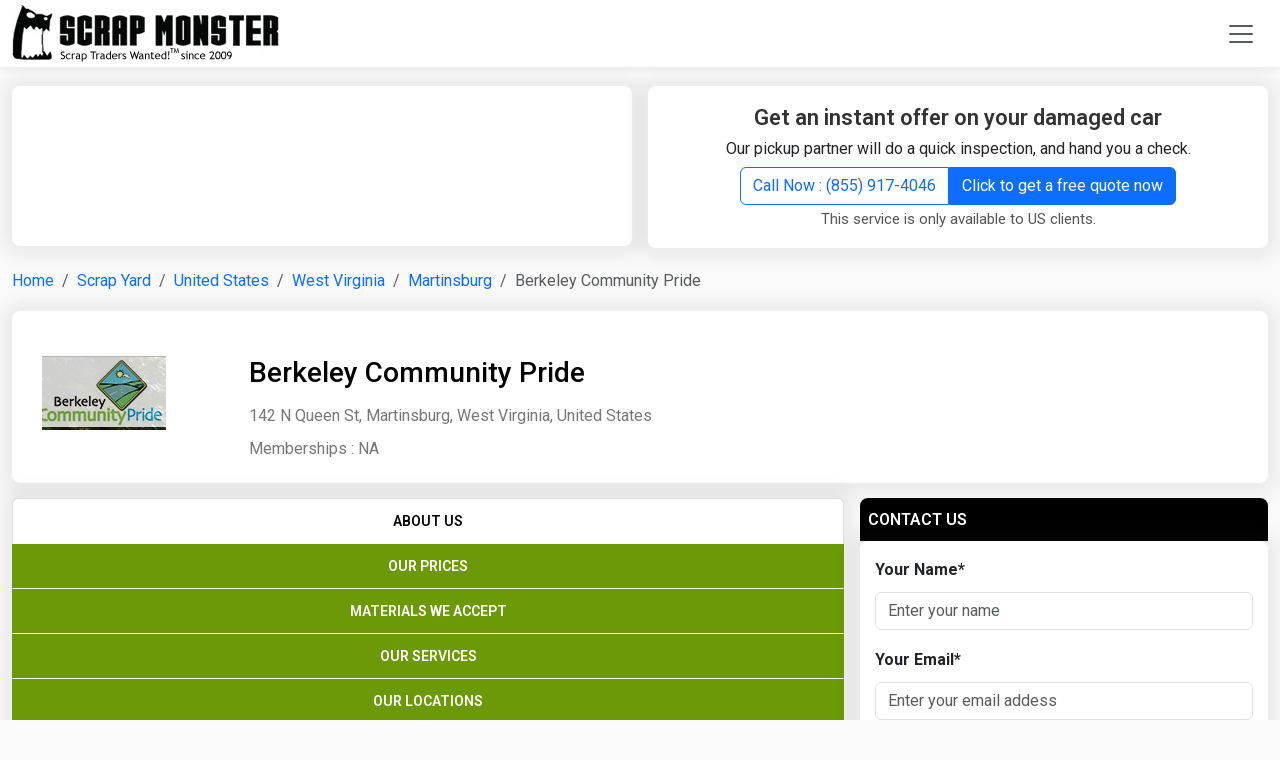

--- FILE ---
content_type: text/html; charset=UTF-8
request_url: https://www.scrapmonster.com/scrap-yard/berkeley-community-pride/55312
body_size: 20394
content:


<!DOCTYPE html><html lang="en"><head><meta charset="utf-8"><meta name="viewport" content="width=device-width, initial-scale=1"><title>Berkeley Community Pride - Scrap Yard in Martinsburg,West Virginia - Scrap Prices | ScrapMonster</title><meta name="description" content="Berkeley Community Pride Scrap Yard. Recycling Centers in ,142 N Queen St,Martinsburg,West Virginia, United States-ZIP:25401. " /><meta name="keywords" content="Berkeley Community Pride Scrap Yard. Recycling Centers ,142 N Queen St,Martinsburg,West Virginia, United States-ZIP:25401. " /><link rel="canonical" href="https://www.scrapmonster.com/scrap-yard/berkeley-community-pride/55312"/><meta name="robots" content="index,follow"><meta name="robots" content="noodp"/><meta property="og:title" content="Berkeley Community Pride - Scrap Yard in Martinsburg,West Virginia - Scrap Prices" /><meta property="og:description" content="Berkeley Community Pride Scrap Yard. Recycling Centers in ,142 N Queen St,Martinsburg,West Virginia, United States-ZIP:25401. "/><meta property="og:site_name" content="ScrapMonster" ><meta property="og:type" content="website"><meta property="og:locale" content="en" /><meta property="og:url" content="https://www.scrapmonster.com/scrap-yard/berkeley-community-pride/55312"><meta property="og:image" content="https://www.scrapmonster.com/images/logo.png" ><meta name="twitter:card" content="summary" /><meta name="twitter:description" content="Berkeley Community Pride Scrap Yard. Recycling Centers in ,142 N Queen St,Martinsburg,West Virginia, United States-ZIP:25401. " /><meta name="twitter:title" content="Berkeley Community Pride - Scrap Yard in Martinsburg,West Virginia - Scrap Prices" /><meta name="twitter:image" content="https://www.scrapmonster.com/images/logo.png" /><link href="https://www.scrapmonster.com/theme2021/assets/images/fav.webp" rel="shortcut icon" /><link rel="apple-touch-icon" sizes="120x120" href="https://www.scrapmonster.com/theme2025/images/pwa/apple-touch-icon-120x120.png" /><link rel="apple-touch-icon" sizes="152x152" href="https://www.scrapmonster.com/theme2025/images/pwa/apple-touch-icon-152x152.png" /><link rel="apple-touch-icon" href="https://www.scrapmonster.com/theme2025/images/pwa/apple-touch-icon-152x152.png"><link rel="manifest" href="https://www.scrapmonster.com/manifest.json"><meta name="mobile-web-app-capable" content="yes"><meta name="apple-mobile-web-app-status-bar-style" content="black"><meta name="apple-mobile-web-app-title" content="ScrapMonster"><meta name="theme-color" content="#6c9908" /><meta http-equiv="X-UA-Compatible" content="IE=edge"/><link rel="amphtml" href="https://www.scrapmonster.com/amp/yardprofile/55312"> <script async src="https://pagead2.googlesyndication.com/pagead/js/adsbygoogle.js?client=ca-pub-0349095502657437" crossorigin="anonymous"></script> <script>// Load GPT asynchronously
 var googletag = googletag || {};
 googletag.cmd = googletag.cmd || [];
 (function() {
   var gads = document.createElement('script');
   gads.async = true;
   var useSSL = 'https:' == document.location.protocol;
   gads.src = (useSSL ? 'https:' : 'http:') +
       '//www.googletagservices.com/tag/js/gpt.js';
   var node = document.getElementsByTagName('script')[0];
   node.parentNode.insertBefore(gads, node);
 })();</script> <script async src="https://www.googletagmanager.com/gtag/js?id=G-GKE8B18ELG"></script> <script>window.dataLayer = window.dataLayer || [];
	  function gtag(){dataLayer.push(arguments);}
	  gtag('js', new Date());
	
	  gtag('config', 'G-GKE8B18ELG');</script> <script type="application/ld+json">{
				"@context": "https://schema.org",
				"@type": "WebSite",
				"url": "https://www.scrapmonster.com/",
				"potentialAction": {
					"@type": "SearchAction",
					"target": "https://www.scrapmonster.com/search/{search_term_string}",
					"query-input": "required name=search_term_string"
				}
			}</script> <script type="application/ld+json">{
		"@context": "https://schema.org",
		"@type": "WebPage",
		"name": "Berkeley Community Pride - Scrap Yard in Martinsburg,West Virginia - Scrap Prices",
		"description": "Berkeley Community Pride Scrap Yard. Recycling Centers in ,142 N Queen St,Martinsburg,West Virginia, United States-ZIP:25401. ",
		"publisher": {
			"@type": "Organization",
			"name": "ScrapMonster Inc."
		}
	}</script> <script>PeddlePublisherEmbedConfig={publisherID:"5173097"},function(){if("function"!=typeof window.PeddlePublisherEmbed){if(!window.PeddlePublisherEmbedConfig||!window.PeddlePublisherEmbedConfig.publisherID)throw new Error("Unable to bootstrap Peddle Publisher Embed, make sure to set PeddlePublisherEmbedConfig.publisherID");const e=(d,i)=>{e.queue.push({operation:d,options:i})};e.queue=[],window.PeddlePublisherEmbed=e;const d=()=>{const e=document.createElement("script");e.type="text/javascript",e.async=!0,e.src="https://publisher-embed.peddle.com/api/v1/embed/"+window.PeddlePublisherEmbedConfig.publisherID;const d=document.getElementsByTagName("script")[0];d.parentNode.insertBefore(e,d)};window.addEventListener("load",d,!1)}}();</script> <link rel="preconnect" href="https://cdn.jsdelivr.net"><link href="https://cdn.jsdelivr.net/npm/bootstrap@5.3.3/dist/css/bootstrap.min.css" rel="stylesheet" integrity="sha384-QWTKZyjpPEjISv5WaRU9OFeRpok6YctnYmDr5pNlyT2bRjXh0JMhjY6hW+ALEwIH" crossorigin="anonymous"><style>body{background:#fafafa;font-family:"Roboto",sans-serif;font-weight:400;font-style:normal;line-height:28px}a{text-decoration:none}.navbar{background-color:#fff !important;-webkit-box-shadow:0 4px 6px 0 rgba(12, 0, 46, .05);box-shadow:0 4px 6px 0 rgba(12,0,46,.05);padding:0px}.dropdown-toggle::after{display:none}.nav-link{color:#000;font-weight:600;text-transform:uppercase;font-size:14px}.nav-link:hover{color:#6c9908}.nav-link:hover
i.hrotate{filter:progid: DXImageTransform.Microsoft.BasicImage(rotation=1);-webkit-transform:rotate(180deg);-moz-transform:rotate(180deg);-ms-transform:rotate(180deg);-o-transform:rotate(180deg);transform:rotate(180deg);display:inline-block}.headericon{font-size:20px}ul.dropdown-menu{min-width:12rem;border-color:#fff!important;-webkit-border-radius:0px;-webkit-border-bottom-right-radius:8px;-webkit-border-bottom-left-radius:8px;-moz-border-radius:0px;-moz-border-radius-bottomright:8px;-moz-border-radius-bottomleft:8px;border-radius:0px;border-bottom-right-radius:8px;border-bottom-left-radius:8px}ul.dropdown-menu-lang{min-width:5rem!important}.moremenu{top:55px!important;margin-left:25px;margin-right:25px}.moremenu
li{padding-left:15px;padding-right:15px}.moremenu li
a{text-decoration:none;color:#000;display:block;font-size:15px;padding:2px 0px;line-height:34px}.moremenu li
a.hlink{color:#6c9908;font-weight:600;font-size:18px;margin-top:5px;margin-bottom:5px}.offcanvas-header{background-color:#6c9908;color:#fff}.offcanvas-body{padding-top:0px}.hbtns{margin-left:5px!important}.navbar-toggler{border:0px}.navbar-toggler:focus,.navbar-toggler:active,.navbar-toggler-icon:focus{outline:none;box-shadow:none}.dropdown-item{background-color:#fff}.dropdown-item:hover{color:#fff;background-color:#6c9908}.videocatlink{max-width:225px;overflow:hidden;text-overflow:ellipsis}.animation{-webkit-animation-duration:0.3s;animation-duration:0.3s;-webkit-animation-fill-mode:both;animation-fill-mode:both;animation:slide-down 0.3s linear both}@-webkit-keyframes
slideDownIn{0%{-webkit-transform:translateY(-10px)}100%{-webkit-transform:translateY(0)}0%{-webkit-transform:translateY(-10)}}@keyframes
slideDownIn{0%{transform:translateY(-10px)}100%{transform:translateY(0)}0%{transform:translateY(-10px)}}.slideDownIn{-webkit-animation-name:slideDownIn;animation-name:slideDownIn}}@media (min-width: 576px){ul.dropdown-menu li:first-child{margin-top:10px}.dropdown-hmenu:hover .dropdown-menu{display:block}.moremenu{min-width:600px!important}}@media (min-width: 992px){.moremenu{min-width:990px!important}}@media (max-width: 992px){.hbtns{margin-left:0px;margin-bottom:15px!important;width:100%!important}.offcanvas-body ul.menuitems
li{border-bottom:1px solid #000}.offcanvas-body ul.menuitems li:last-child{border-bottom:0px solid #000}.videocatlink{width:100%;display:block;margin-bottom:15px;max-width:none}}@media (max-width:768px){.hbtns{margin-left:0px;margin-bottom:15px!important;width:100%!important}.videocatlink{width:100%;display:block;margin-bottom:15px;max-width:none}}hr{margin:0.8rem 0;color:inherit;border:0;border-top:var(--bs-border-width) solid;opacity: .25}hr.video{margin:0px;border-top:1px solid #fff!important;opacity:1!important}.whitebox{padding:15px;margin-bottom:15px;box-shadow:0 1px 16px 10px rgb(64 64 64 / 8%);border-radius:8px;width:100%;background-color:#fff !important;min-height:280px}.contentbox{padding:15px;margin-bottom:15px;box-shadow:0 1px 16px 10px rgb(64 64 64 / 8%);border-radius:8px;width:100%;background-color:#fff !important}.greenbox{padding:15px;margin-bottom:15px;box-shadow:0 1px 16px 10px rgb(64 64 64 / 8%);border-radius:8px;width:100%;background-color:#6c9908 !important;color:#FFF}.greenbox
h2.h4heading{color:#fff}.greenbox
div.comntxt{color:#efefef}.text-left{text-align:left!important}.quoteintroitemhead{color:#6c9908;padding:0px 0px 5px 0px;font-size:20px !important;font-weight:500;margin:0px;text-align:left}.newshead{margin:10px 0px 0px 0px;color:#333;text-decoration:none;font-size:18px;font-weight:600;line-height:26px}.newshead
a{color:#333;text-decoration:none;font-size:18px;font-weight:500}.newsdate{color:#555;font-size:14px}.newsdate
a{color:#555}.cnamehead{line-height:20px;margin-bottom:10px;color:#333;text-decoration:none;font-size:20px;font-weight:500;line-height:28px}.cnamehead
a{color:#333;text-decoration:none;font-size:20px;font-weight:500;line-height:28px}.btn-success{--bs-btn-color:#fff;--bs-btn-bg:#6c9908;--bs-btn-border-color:#6c9908;--bs-btn-hover-color:#fff;--bs-btn-hover-bg:#577b07;--bs-btn-hover-border-color:#577b07;--bs-btn-focus-shadow-rgb:60, 153, 110;--bs-btn-active-color:#fff;--bs-btn-active-bg:#577b07;--bs-btn-active-border-color:#577b07;--bs-btn-active-shadow:inset 0 3px 5px rgba(0,0,0,0.125);--bs-btn-disabled-color:#fff;--bs-btn-disabled-bg:#88c10b;--bs-btn-disabled-border-color:#88c10b}.btn-warning{--bs-btn-color:#fff;--bs-btn-bg:#ff6f06;--bs-btn-border-color:#ff6f06;--bs-btn-hover-color:#fff;--bs-btn-hover-bg:#df6105;--bs-btn-hover-border-color:#df6105;--bs-btn-focus-shadow-rgb:217, 164, 6;--bs-btn-active-color:#fff;--bs-btn-active-bg:#df6105;--bs-btn-active-border-color:#df6105;--bs-btn-active-shadow:inset 0 3px 5px rgba(0,0,0,0.125);--bs-btn-disabled-color:#fff;--bs-btn-disabled-bg:#fb9a54;--bs-btn-disabled-border-color:#fb9a54}.btn-black{--bs-btn-color:#fff;--bs-btn-bg:#333;--bs-btn-border-color:#333;--bs-btn-hover-color:#fff;--bs-btn-hover-bg:#000;--bs-btn-hover-border-color:#000;--bs-btn-focus-shadow-rgb:217, 164, 6;--bs-btn-active-color:#fff;--bs-btn-active-bg:#000;--bs-btn-active-border-color:#000;--bs-btn-active-shadow:inset 0 3px 5px rgba(0,0,0,0.125);--bs-btn-disabled-color:#fff;--bs-btn-disabled-bg:#555;--bs-btn-disabled-border-color:#555}.btn-outline-success{--bs-btn-color:#6c9908;--bs-btn-border-color:#6c9908;--bs-btn-hover-color:#fff;--bs-btn-hover-bg:#6c9908;--bs-btn-hover-border-color:#6c9908;--bs-btn-focus-shadow-rgb:25, 135, 84;--bs-btn-active-color:#fff;--bs-btn-active-bg:#6c9908;--bs-btn-active-border-color:#6c9908;--bs-btn-active-shadow:inset 0 3px 5px rgba(0,0,0,0.125);--bs-btn-disabled-color:#6c9908;--bs-btn-disabled-bg:transparent;--bs-btn-disabled-border-color:#6c9908;--bs-gradient:none}.magnifier{background-color:white;background-image:url('https://www.scrapmonster.com/theme2025/images/magnifier.png');background-position:10px 6px;background-repeat:no-repeat;padding-left:40px;width:60%;float:right}.magnifierspec{width:70%}input.magnifier:focus{width:100%;transition:width 0.5s}input.magnifier:focus,input.magnifier:active,input.magnifier:focus{outline:none;box-shadow:none}.h1heading{font-size:22px;margin:0px;padding:0px;line-height:30px}.h1heading::after{content:'\F285';font-family:'bootstrap-icons';font-size:22px;color:#000;top:5px;position:relative;font-weight:500;margin-left:10px;width:22px;height:23px}.h1heading
a{color:#333;text-decoration:none;font-weight:600}.h1headingwhite{font-size:22px;margin:0px;padding:0px;line-height:26px}.h1headingwhite
a{color:#fff;text-decoration:none;font-weight:600}.h2subheading{font-size:20px;margin:0px;padding:0px;line-height:30px}.h2subheading
a{color:#333;text-decoration:none;font-weight:600}.h2heading{margin:0px;font-size:18px;line-height:26px;background-color:#000;padding:10px 15px;border-radius:8px 8px 0px 0px;color:#fff}.h2heading
a{font-size:18px;color:#fff;font-weight:500;text-decoration:none}table.yardprtable tbody tr td
a{color:#000;text-decoration:none;max-width:280px;overflow:hidden;text-overflow:ellipsis;white-space:nowrap;display:block}table.prtable tbody tr td
a{color:#000;text-decoration:none;max-width:180px;overflow:hidden;text-overflow:ellipsis;white-space:nowrap;display:block}table.prtable tbody tr
td.subhead{font-size:18px;font-weight:600}table.prtable tbody tr
td.tunit{font-size:14px}table.prtable tbody tr td.tunit
span{max-width:65px;overflow:hidden;text-overflow:ellipsis;white-space:nowrap;display:block}table.prtable tbody tr td.subhead
a{color:#000}table.prtable thead tr
th{font-weight:400;color:#555}table.prtable thead tr
th{background-color:#fcfcfc;font-size:14px;font-weight:500;text-transform:uppercase}table.prtable thead tr th:first-child{border-left:0px}table.prtable thead tr th:last-child{border-right:0px}table.prtable tbody tr td:first-child{border-left:0px}table.prtable tbody tr td:last-child{border-right:0px}table.prtable tbody tr:last-child{border-bottom:0px}table.prtable tbody tr:last-child
td{border-bottom:0px}.tableresponsiveborder{border:1px solid #ddd;-webkit-border-bottom-right-radius:8px;-webkit-border-bottom-left-radius:8px;-moz-border-radius-bottomright:8px;-moz-border-radius-bottomleft:8px;border-bottom-right-radius:8px;border-bottom-left-radius:8px}table.prtable tbody tr:last-child td:last-child{-webkit-border-bottom-right-radius:8px;-moz-border-radius-bottomright:6px;border-bottom-right-radius:8px}.prtable
.priceup{color:green;font-weight:600}.prtable
.pricedown{color:red;font-weight:600}.prtable
.pricesame{color:#777}.prtable .pricedown text-center{color:red;font-weight:600}.prtable .pricesame text-center{color:#777}.prtable
.seeall{color:#333}.prtable .seeall
a{color:#2e65fe;text-decoration:none;font-weight:500}.seeall
a.accss{color:#fff;text-decoration:none;float:inline-end}.subnote{font-size:15px;color:#555}.newsboxborder{border-bottom:1px solid #ddd;border-right:1px solid #ddd;padding:15px}.newsboxborder:nth-child(1){padding-top:0px}.newsboxborder:nth-child(2){padding-top:0px}.newsboxborder:nth-child(3){padding-top:0px}.newsboxborder:nth-child(4){padding-top:0px}.newsboxborder:nth-child(4n){border-right:0px}a.seeall{color:#2e65fe;text-decoration:none;font-weight:500;font-size:16px}.headeradmargin{margin-top:88px}.googleheaderadmargin{margin-top:70px}.mintabheight{min-height:335px}.blackbox{background-color:#000;padding:15px 15px 0px 15px;border-radius:6px}.h1headingwht{margin-bottom:0px;line-height:30px}.h1headingwht
a{font-size:22px;color:#fff;text-decoration:none;font-weight:600}.videonewshead
a{font-size:20px;color:#fff;text-decoration:none;font-weight:600}h3.videonewssubhead{font-size:18px!important;color:#fff;text-decoration:none;font-weight:500;line-height:26px!important}h3.videonewssubhead
a{color:#fff;text-decoration:none}.videonewsdate{color:#888;font-size:13px}.videonewsbrdr{color:#eee;opacity:1}.imgcontainer{position:relative;text-align:center;color:white;max-height:137px;overflow:hidden}.bottom-left-sell{position:absolute;bottom:10px;left:10px;background-color:#005b71;padding:2px 20px;border-radius:20px}.bottom-left-buy{position:absolute;bottom:10px;left:10px;background-color:#6c9908;padding:2px 20px;border-radius:20px}.mplocation{padding:0px;margin:0px;color:#6c9908}.mplocation
a{color:#6c9908;text-decoration:none;font-size:16px}.counticon{color:#6c9908;font-size:35px;line-height:normal;margin-right:10px;width:35px;width:43px}.counttext{color:#6c9908;font-size:18px;font-weight:600;line-height:20px}.counttext
span{color:#555;font-size:16px;font-weight:normal}.joinformcontrol{background-color:#efefef;border:1px solid #ddd}.h4heading{font-size:22px;color:#333;font-weight:600;line-height:26px;text-align:center}.h4heading
a{color:#000}.h4headingsmall{font-size:16px;color:#333;font-weight:600;line-height:26px;text-align:center}.comntxt{font-size:15px;color:#555}.shopborder{border-bottom:1px solid #ddd;padding:10px}.shopborder:last-child{border-bottom:0px solid #ddd}.shopitemname
a{font-size:16px;font-weight:600;color:#555;text-decoration:none}.orangebtn{background-color:#ff6f06;border-color:#ff6f06;padding:5px 20px;margin-left:5px;font-size:16px}.orangebtn:hover{background-color:#ea690a;border-color:#ea690a}.comprehensiveicon{color:#6c9908;font-size:35px;line-height:normal;margin-bottom:10px;display:block}.subscibertype{font-size:16px;font-weight:600;text-transform:capitalize}.orangeltr{color:#ff6f06}.greenltr{color:#6c9908}.comprehensivehead{font-size:20px;font-weight:600;color:#333}.comprehensivetxt{font-size:16px;font-weight:normal;color:#555}.detailtxt
a{font-size:16px;font-weight:normal;color:#6c9908;text-decoration:none}.wbborder{border:1px solid #ddd}.serviceheader{font-size:30px;font-weight:600;padding:30px;text-align:center;display:block}.comprehensive{background-color:#efefef}.compbox{padding:15px;border-radius:8px;width:100%;background-color:#fff}.compbox:hover{background-color:#6c9908;color:#fff}.compbox:hover
i{color:#fff}.compbox:hover
div.comprehensivehead{color:#fff}.compbox:hover
div.comprehensivetxt{color:#fff}.compbox:hover div.detailtxt
a{color:#fff}.compbox:hover
div.subscibertype{color:#CF3}.compbox:hover div.subscibertype
span{color:#CF3}.footerarea{background-color:#000;padding:30px 30px 0px 30px}.footerlist li:first-child{text-transform:capitalize;font-weight:600;font-size:17px;color:#fff;padding:0 0 20px 0}.footerlist
li{padding-bottom:10px;color:#efefef}.footerlist li
a{color:#efefef;text-decoration:none;font-size:15px}.mr10{margin-right:10px}.socialicon li
a{color:#efefef;font-size:20px;margin-right:50px}.socialicon .list-inline-item i:first-child{margin-left:0px}.footerbrdr{color:#fff;margin-top:0px}.footertext{font-size:16px;color:#ddd;text-align:center;line-height:40px}.footerlogo{width:12%}.blackicon{color:#000}#btn-back-to-top{position:fixed;bottom:50px;right:20px;display:none;z-index:15000;border:2px solid #efefef;font-weight:700;width:48px;text-align:center;padding:5px;font-size:22px}#footermenu{display:none;position:fixed;bottom:0px;z-index:15000}.footmenu{text-align:center;border-top:1px solid #ddd;color:#fff;height:60px;background-color:#FFF}.footmenu
ul{margin:0 auto;padding:0px}.footmenu ul
li{border-right:1px solid #fff;text-align:center;padding:5px 0px!important;margin:0px!important;width:19%;line-height:18px}.footmenu ul li:last-child{border:0px}.footmenu ul li
a{color:#fff;text-decoration:none;font-size:12px;font-weight:500}.footmenu ul li a
i{margin-bottom:0px;font-size:18px}.searchoverlay{height:0%;width:100%;position:fixed;top:0;left:0;background-color:rgba(0,0,0,.9);transition: .5s;overflow:scroll}.searchoverlay
.closebtn{position:absolute;right:45px;top:125px;font-size:30px;cursor:pointer;color:#fff}.searchoverlay-content{position:relative;top:25%;width:80%;text-align:center;margin-top:30px;margin:auto;overflow:hidden}.searchtitle{font-size:20px;color:#fff;margin:0 0 15px 0;padding:10px;border-bottom:1px solid #fff}.adfreepromo{display:block;padding:4px 5px;font-size:12px;color:#777;text-decoration:none;text-align:center;line-height:20px;margin-bottom:15px}.headad{min-height:80px;margin:0 auto;text-align:center}.footad{min-height:250px;margin:0 auto;text-align:center}.catbadge{padding:6px 20px;border:1px solid #d0d0d0;background:#efefef;color:#666;border-radius:8px;margin:0 15px 15px 0;float:left;font-weight:500;overflow:hidden;text-overflow:ellipsis;white-space:nowrap;text-decoration:none}.carpickup{padding:0px}.carpickup
li{font-size:18px;color:#555;font-weight:500;padding:5px 5px 5px 15px}.carpickup li
i{font-size:20px;color:#6c9908;margin-right:5px}table.pricetable tr td
a{color:#000}table.pricetable tr.pricelistsubhead
td{background-color:#f6f6f6;font-size:16px;font-weight:500}.linkgroup{margin:0px;padding:10px 0px;display:block;clear:both}.linkgroup
h2{margin:0px 0px 15px 0px;padding:0px;width:100%;display:block;font-size:22px;color:#000;font-weight:600}.linkgroup h2
a{width:100%;display:block;font-size:20px;color:#000;font-weight:600}.linkgroup
a{padding:5px;color:#555;font-size:16px;float:left}.linkgroup a:not(:last-child)::after{content:" | ";font-size:1em;color:#555;padding:0 .25em}.linkgroup
a.seclabel{color:#000;font-weight:600}.linkgroup  a.seclabel::after{content:" : ";font-size:1em;color:#555;padding:0 .25em}.linkgroup
span.seclabel{color:#000;font-weight:600}.linkgroup  span.seclabel::after{content:" : ";font-size:1em;color:#555;padding:0 .25em}.mainnewshead{color:#333;text-decoration:none;font-size:30px;font-weight:600;line-height:40px;margin-top:15px}.mainnewshead
a{color:#333}div.pricetabs{background-color:#6c9908;border-bottom:0px}div.pricetabs button.nav-link{font-weight:400;color:#fff;width:20%;text-align:center;border:0px;border-right:1px solid #fff;-webkit-border-radius:0px;-moz-border-radius:0px;border-radius:0px}div.pricetabs button.nav-link:last-child{border-right:0px}ul.pricecatlist li:first-child{color:#fff;background-color:#000;font-size:16px;font-weight:500;line-height:26px;padding:10px 8px !important;text-transform:uppercase;margin:0;-webkit-border-top-left-radius:8px;-webkit-border-top-right-radius:8px;-moz-border-radius-topleft:8px;-moz-border-radius-topright:8px;border-top-left-radius:8px;border-top-right-radius:8px}ul.pricecatlist
li{list-style:none;padding:8px;border-bottom:1px solid #efefef;font-weight:400}ul.pricecatlist li
a{color:#000;text-decoration:none;display:block}div.pricetabs{background-color:#6c9908}div.pricetabs button.nav-link{font-weight:400;color:#fff;width:20%;text-align:center;border:0px;border-right:1px solid #fff;-webkit-border-radius:0px;-moz-border-radius:0px;border-radius:0px}div.pricetabs button.nav-link:last-child{border-right:0px}ul.pricecatlist li:first-child{color:#fff;background-color:#000;font-size:16px;font-weight:500;line-height:26px;padding:10px 8px !important;text-transform:uppercase;margin:0;-webkit-border-top-left-radius:8px;-webkit-border-top-right-radius:8px;-moz-border-radius-topleft:8px;-moz-border-radius-topright:8px;border-top-left-radius:8px;border-top-right-radius:8px}ul.pricecatlist
li{list-style:none;padding:8px;border-bottom:1px solid #efefef;font-weight:400}ul.pricecatlist li
a{color:#000;text-decoration:none;display:block}.pointlist{margin:15px 0px 15px 50px;padding:0px}.pointlist
li{padding:5px 0px}.pointlist li
a{color:#333;font-weight:500}.pdescsubhead{font-size:18px;font-weight:500;margin:15px 0px 5px 0px}.textleft{text-align:left}.table thead tr.pricelistlabels
th{background-color:#efefef}.table tbody tr
td.sphead{font-size:16px;color:#999;font-weight:500;text-align:center;max-width:100px}.table tbody tr
td.spprice{font-size:22px;color:#555;font-weight:600;text-align:center}.table tbody tr
td.sppricehigh{font-size:22px;color:green;font-weight:600;text-align:center}.table tbody tr
td.sppricelow{font-size:22px;color:#fb0000;font-weight:600;text-align:center}.graphcover{display:block;padding:0;width:100%;text-align:center}.chartrange
li.active{background-color:#6c9908}.chartrange
li{float:left;width:16.66%}.spchartname{background-color:#efefef;text-align:center;padding:9px 0!important}.spchartname
a{color:#000;font-size:13px;width:100%;text-decoration:none;text-transform:uppercase;font-weight:700}.spchartarrow_box{position:relative;border:0 solid #6c9908}.spchartarrow_box
a{color:#fff}.spchartarrow_box:after,.spchartarrow_box:before{top:100%;left:50%;border:solid transparent;content:" ";height:0;width:0;position:absolute;pointer-events:none}.spchartarrow_box:before{border-color:rgba(108,153,8,0);border-top-color:#6c9908;border-width:10px;margin-left:-10px}.spchartarrow_box:after{border-color:rgba(108,153,8,0);border-top-color:#6c9908;border-width:7px;margin-left:-7px}.graphmargin{margin-top:20px}.metalmarketupdate{margin:0px;padding:0px}.metalmarketupdate
li{list-style:none;padding:10px 0px;margin-bottom:10px;font-size:18px;color:#000;border-bottom:1px solid #ddd}.metalmarketupdate li:first-child{padding:0px 0px 10px 0px}.metalmarketupdate li:last-child{border:0px;padding-bottom:0px}.metalmarketupdate li
a{font-size:18px;color:#000;text-decoration:none}.metalmarketupdate li
span{display:block;font-size:14px;color:#555;padding:5px 0px}.faq{margin:0px;padding:0px}.qacollapsible{font-size:18px;font-weight:400;color:#000;list-style:none;padding:10px 0px 15px 0px;cursor:pointer}.qacollapsible::after{content:"+";font-size:20px;color:#000;float:right}.qaactive::after{content:"-";font-size:20px;color:#000;float:right}.qaactive,.qacollapsible:hover{}.qacontent{padding:0px 0px 20px 0px;color:#555;font-size:16px;list-style:none;display:none}.pnote{color:#555;font-size:14px}.pnote
sup{font-size:18px;color:#F00;font-weight:700;position:relative;top:2px}.pricesummary{font-size:20px;font-weight:500;color:#555}.line-with-text{position:relative;text-align:center;font-weight:600;text-transform:uppercase}.line-with-text::before,.line-with-text::after{content:"";position:absolute;top:50%;width:40%;height:1px;background-color:#ccc}.line-with-text::before{left:0}.line-with-text::after{right:0}.line-with-text
span{position:relative;z-index:1;padding:0 20px;background-color:white}.callnow{font-size:18px;font-weight:600;text-align:center}.callnowphone{font-size:20px;font-weight:500;text-align:center;padding:10px 0px;display:block;width:100%}.logobox{height:83px;text-align:center}.logobox
img{height:83px;width:auto;margin:0 auto}.mainlogo{position:relative}.yardpriceterms{margin:0px 0px 30px 0px;padding:0px}.yardpriceterms
li{margin:0px;padding:2px 0px;list-style:inside}#homechart{min-height:466px;text-align:center}#homecalculator{min-height:466px;text-align:center}.yardchartname{text-align:center;font-size:20px;font-weight:500;color:#555;padding:10px}.myaccountmenu{left:-150px}.searchmaterialitems{border:1px solid #ddd!important;z-index:100000;max-height:400px;width:400px;background:#efefef;overflow:scroll}.legend{font-size:16px;font-weight:500;color:#000}.lds-ellipsis,
.lds-ellipsis
div{box-sizing:border-box}.lds-ellipsis{display:inline-block;position:relative;width:80px;height:20px}.lds-ellipsis
div{position:absolute;top:6px;width:13.33333px;height:13.33333px;border-radius:50%;background:currentColor;animation-timing-function:cubic-bezier(0, 1, 1, 0);background:#FFF}.lds-ellipsis
div.green{position:absolute;top:33.33333px;width:13.33333px;height:13.33333px;border-radius:50%;background:currentColor;animation-timing-function:cubic-bezier(0, 1, 1, 0);background:#6c9908}.lds-ellipsis div:nth-child(1){left:8px;animation:lds-ellipsis1 0.6s infinite}.lds-ellipsis div:nth-child(2){left:8px;animation:lds-ellipsis2 0.6s infinite}.lds-ellipsis div:nth-child(3){left:32px;animation:lds-ellipsis2 0.6s infinite}.lds-ellipsis div:nth-child(4){left:56px;animation:lds-ellipsis3 0.6s infinite}@keyframes lds-ellipsis1{0%{transform:scale(0)}100%{transform:scale(1)}}@keyframes lds-ellipsis3{0%{transform:scale(1)}100%{transform:scale(0)}}@keyframes lds-ellipsis2{0%{transform:translate(0,0)}100%{transform:translate(24px,0)}}#registerbox{min-height:538px}.dropdown-hmenu{height:44px}.lawstatelist{padding:5px 15px;color:#000}.lawstatelist
a{color:#000}.cnlist
a{color:#000;padding:5px;display:block}.badgemargin{width:50px;margin:15px 10px 0px 0px}.badgesubhead{font-size:20px;font-weight:500}.bsection{border-bottom:1px solid #ddd;margin-bottom:25px}.mreg{line-height:16px;font-weight:500}.about-heading{color:#000;font-size:20px;font-weight:500;padding:0px 0px 15px 0;margin:0;border-bottom:1px solid #ddd}.about{margin-top:30px}.audiencebox{background-color:#fbfbfb;border:2px solid #ddd;padding:10px;-webkit-border-radius: .5em;-moz-border-radius: .5em;border-radius: .5em}.audienceboxhead{font-size:18px;font-weight:500;color:#555}i.abtic{font-size:50px;color:#6c9908;margin:15px 0px;display:block}.trafficboxes{padding:30px 15px;display:block;clear:both}.text-right{text-align:right !important}.text-left{text-align:left !important}.img-wrapper{position:relative}.newsplayericonsmall{color:#F00;font-size:60px;position:absolute;top:50%;left:50%;transform:translate(-50%,-50%);-ms-transform:translate(-50%,-50%);cursor:pointer}.youtubepromo{font-size:13px;color:#777;line-height:24px}.peddlead{background-color:#fff;padding:10px}.servicelimit{font-size:13px;color:#777}.peddlehead{font-size:20px;color:#333;font-weight:600;line-height:22px;text-align:center}.peddlehead
span{color:#0a58ca;text-decoration:underline}.callnowphonehead{font-size:20px;font-weight:500;text-align:center;padding:5px 0px;display:block;width:100%}.white-bg{background-color:#FFF}.libor{border-bottom:1px solid #ddd;list-style:none;padding:0px;margin:0px;height:1px}.page-subheading{color:#000;font-size:22px;font-weight:500;padding:0px;margin:0px}.autherlistname{color:#555 !important;font-weight:500;font-size:20px;margin-bottom:5px}.autherarticles{font-weight:500;padding:15px 0}.authorslist{border-bottom:1px solid #ddd;padding:15px 0!important}.authorslist:last-child{border:0;padding-bottom:0!important}div.innernewsdetails
table{--bs-table-color-type:initial;--bs-table-bg-type:initial;--bs-table-color-state:initial;--bs-table-bg-state:initial;--bs-table-color:var(--bs-emphasis-color);--bs-table-bg:var(--bs-body-bg);--bs-table-border-color:var(--bs-border-color);--bs-table-accent-bg:transparent;--bs-table-striped-color:var(--bs-emphasis-color);--bs-table-striped-bg:rgba(var(--bs-emphasis-color-rgb), 0.05);--bs-table-active-color:var(--bs-emphasis-color);--bs-table-active-bg:rgba(var(--bs-emphasis-color-rgb), 0.1);--bs-table-hover-color:var(--bs-emphasis-color);--bs-table-hover-bg:rgba(var(--bs-emphasis-color-rgb), 0.075);table-layout:auto;width:auto;min-width:50%;margin-bottom:1rem;vertical-align:top;border-color:var(--bs-table-border-color)}div.innernewsdetails table>:not(caption)>*{border-width:var(--bs-border-width) 0}div.innernewsdetails table tbody,td,tfoot,th,thead,tr{border-color:inherit;border-style:solid;border-width:0}div.innernewsdetails table>:not(caption)>*>*{border-width:0 var(--bs-border-width)}div.innernewsdetails table>:not(caption)>*>*{padding: .5rem .5rem;color:var(--bs-table-color-state, var(--bs-table-color-type, var(--bs-table-color)));background-color:var(--bs-table-bg);border-bottom-width:var(--bs-border-width);box-shadow:inset 0 0 0 9999px var(--bs-table-bg-state, var(--bs-table-bg-type, var(--bs-table-accent-bg)))}div.innernewsdetails table tr
td{font-size:16px}div.innernewsdetails table tr td
p{padding:0px;margin:0px}.tox-promotion{display:none!important}.tox-statusbar__branding{display:none!important}.sm-peddle-button{cursor:pointer}.sm-peddle-button-link{color:#00C}.sm-peddle-button-link:hover{color:#00C;text-decoration:none}p.peddletip{margin:0px 0px 2px 0px;display:block;clear:both;font-size:12px;color:#777;text-align:center}.hadbox{min-height:160px;background-color:#fff}.newsyoutube{color:#F00;margin-right:5px;font-size:20px}.expnote{font-size:15px;color:#777;margin:5px 0px;font-style:italic}@media (max-width:768px){.magnifier{width:100%}.footmenu ul li a
i{display:block}.imgcontainer{max-height:none}.hidemobile{display:none}.table>:not(caption)>*>*{padding: .5rem .3rem}table.prtable tbody tr td
a.pcatlink{color:#000;text-decoration:none;max-width:130px;overflow:hidden;text-overflow:ellipsis;white-space:nowrap;display:block}.chartrange
li{float:left;width:16.33%}}@media (max-width:992px){.newshead{margin-top:0px}.newsbor{border-bottom:1px solid #dddd;padding-bottom:15px}.newsboxborder{border:0px}}@media (min-width: 992px){.sticky-lg-top{position:-webkit-sticky;position:sticky;top:98px;z-index:auto!important}}.adslot_header{width:728px;height:90px;margin:0 auto}.adslot_midpage{width:336px;height:280px;margin:0 auto;background:#FFF;text-align:center;padding:15px}@media (min-width: 801px){.adslot_header{width:728px;height:90px!important;margin:0 auto}}@media (max-width: 800px){.adslot_header{width:728px;height:280px}.adslot_midpage{width:336px;height:280px;margin:0 auto}}@media (max-width:500px){.adslot_header{width:336px;height:280px}.adslot_midpage{width:336px;height:280px;margin:0 auto}}</style></head><body>
<header>
<nav class="navbar navbar-expand-xxl fixed-top" aria-label="Offcanvas navbar large"><div class="container-fluid">
<a class="navbar-brand" href="https://www.scrapmonster.com/"><img src="https://www.scrapmonster.com/theme2025/images/logo.webp" class="img-fluid mainlogo d-none d-sm-block" alt="ScrapMonster"><img src="https://www.scrapmonster.com/theme2025/images/pwa/logo.png" class="img-fluid mainlogo d-block d-sm-none" alt="ScrapMonster"></a>
<a class="btn btn-success px-lg-2 d-block d-sm-none mreg" href="https://www.scrapmonster.com/register"  >
Register      </a>
<button class="navbar-toggler" type="button" data-bs-toggle="offcanvas" data-bs-target="#offcanvasNavbar2" aria-controls="offcanvasNavbar2" aria-label="Toggle navigation">
<span class="navbar-toggler-icon"></span>
</button><div class="offcanvas offcanvas-end" tabindex="-1" id="offcanvasNavbar2" aria-labelledby="offcanvasNavbar2Label"><div class="offcanvas-header"><p class="offcanvas-title" id="offcanvasNavbar2Label">ScrapMonster</p>
<button type="button" class="btn-close closebtn" data-bs-dismiss="offcanvas" aria-label="Close"></button></div><div class="offcanvas-body"><ul class="navbar-nav justify-content-end flex-grow-1 pe-3 mt-1 menuitems"><li class="nav-item dropdown dropdown-hmenu position-static">
<a class="nav-link dropdown-toggle" href="https://www.scrapmonster.com/scrap-prices">
Scrap Metal Prices <i class="bi bi-chevron-down hrotate"></i>
</a><ul class="dropdown-menu shadow-sm animation slideDownIn"><li><a class="dropdown-item" href="https://www.scrapmonster.com/scrap-metal-prices/united-states">United States</a></li><li><a class="dropdown-item" href="https://www.scrapmonster.com/north-american-scrap-prices">North America</a></li><li><a class="dropdown-item" href="https://www.scrapmonster.com/china-scrap-prices">China</a></li><li><a class="dropdown-item" href="https://www.scrapmonster.com/india-scrap-prices">India</a></li><li><a class="dropdown-item" href="https://www.scrapmonster.com/european-scrap-prices">Europe</a></li></ul></li><li class="nav-item dropdown dropdown-hmenu position-static">
<a class="nav-link dropdown-toggle" href="https://www.scrapmonster.com/news">
News <i class="bi bi-chevron-down hrotate"></i>
</a><ul class="dropdown-menu shadow-sm animation slideDownIn"><li><a class="dropdown-item" href="https://www.scrapmonster.com/news/waste-recycling">Recycling News</a></li><li><a class="dropdown-item" href="https://www.scrapmonster.com/news/metals-steel">Metals &amp; Steel</a></li><li><a class="dropdown-item" href="https://www.scrapmonster.com/news/precious-metals">Precious Metals</a></li><li><a class="dropdown-item" href="https://www.scrapmonster.com/news/mining">Mining</a></li><li><a class="dropdown-item" href="https://www.scrapmonster.com/video-news">Video News</a></li></ul></li><li class="nav-item dropdown dropdown-hmenu position-static">
<a class="nav-link dropdown-toggle" href="https://www.scrapmonster.com/scrap-marketplace">
Marketplace <i class="bi bi-chevron-down hrotate"></i>
</a><ul class="dropdown-menu shadow-sm animation slideDownIn"><li><a class="dropdown-item" href="https://www.scrapmonster.com/scrap-marketplace/sell">Scrap Sell Offers</a></li><li><a class="dropdown-item" href="https://www.scrapmonster.com/scrap-marketplace/buy">Scrap Buy Requests</a></li><li><a class="dropdown-item" href="https://www.scrapmonster.com/junk-cars">Junk Cars</a></li></ul></li><li class="nav-item dropdown dropdown-hmenu position-static">
<a class="nav-link dropdown-toggle" href="https://www.scrapmonster.com/metal-prices">
Metal Prices <i class="bi bi-chevron-down hrotate"></i>
</a><ul class="dropdown-menu shadow-sm animation slideDownIn"><li><a class="dropdown-item"  href="https://www.scrapmonster.com/steel-prices">Steel</a></li><li><a class="dropdown-item" href="https://www.scrapmonster.com/metal-exchange-prices">Metal Futures</a></li><li><a class="dropdown-item" href="https://www.scrapmonster.com/metal-prices/base-metals">Base Metals</a></li><li><a class="dropdown-item" href="https://www.scrapmonster.com/metal-prices/minor-metals">Minor Metals</a></li><li><a class="dropdown-item" href="https://www.scrapmonster.com/metal-prices/rare-earth">Rare Earth</a></li><li><a class="dropdown-item" href="https://www.scrapmonster.com/metal-prices/steel">ISE Steel</a></li><li><a class="dropdown-item" href="https://www.scrapmonster.com/metal-prices/ferroalloys">Ferroalloys</a></li><li><a class="dropdown-item" href="https://www.scrapmonster.com/metal-prices/refractories">Refractories</a></li><li><a class="dropdown-item" href="https://www.scrapmonster.com/metal-prices/raw-materials">Raw Materials</a></li></ul></li><li class="nav-item dropdown dropdown-hmenu position-static">
<a class="nav-link dropdown-toggle"  href="https://www.scrapmonster.com/scrap-yards" title="Yard Finder">
Scrap Yards <i class="bi bi-chevron-down hrotate"></i>
</a><ul class="dropdown-menu shadow-sm animation slideDownIn"><li><a class="dropdown-item" href="https://www.scrapmonster.com/scrap-yard/united-states/"  title="USA Scrap Yards">USA Scrap Yards</a></li><li><a class="dropdown-item" href="https://www.scrapmonster.com/scrap-yard/canada/"  title="Canada Scrap Yards">Canada Scrap Yards</a></li><li><a class="dropdown-item" href="https://www.scrapmonster.com/scrap-yard-prices"  title="Scrap Yard Prices">Scrap Yard Prices</a></li><li><a class="dropdown-item" href="https://www.scrapmonster.com/scrap-yard-prices/united-states"  title="USA Scrap Yard Prices">USA Scrap Yard Prices</a></li><li><a class="dropdown-item" href="https://www.scrapmonster.com/scrap-yard-prices/canada"  title="Canada Scrap Yard Prices">Canada Scrap Yard Prices</a></li><li><a class="dropdown-item" href="https://www.scrapmonster.com/catalytic-converter-scrap-price"  title="Catalytic Converter Scrap Price">Catalytic Converter Scrap Price</a></li></ul></li><li class="nav-item dropdown dropdown-hmenu position-static">
<a class="nav-link" href="#" role="button" data-bs-toggle="dropdown" aria-expanded="false">
More   <i class="bi bi-chevron-down hrotate"></i>
</a><ul class="dropdown-menu dropdown-menu-end moremenu shadow-sm  animation slideDownIn" data-bs-popper="static"><li class="row"><div class="col-md-3">
<a class="hlink"  href="https://www.scrapmonster.com/scrap-prices"  title="Scrap Metal Prices">Scrap Metal Prices</a>
<a href="https://www.scrapmonster.com/scrap-prices/category/Aluminum-Scrap/116/1/1" title="Aluminum Scrap Prices ">Aluminum Scrap</a>
<a href="https://www.scrapmonster.com/scrap-prices/category/BrassBronze/157/1/1"  title="Brass/Bronze Prices ">Brass/Bronze</a>
<a href="https://www.scrapmonster.com/scrap-prices/category/Copper-Scrap/128/1/1"  title="Copper Scrap Prices ">Copper Scrap</a>
<a href="https://www.scrapmonster.com/scrap-prices/category/Electronics-Scrap/2/1/1"  title="Electronics Scrap Prices ">Electronics Scrap</a>
<a href="https://www.scrapmonster.com/scrap-prices/category/Lead-Scrap/112/1/1"  title="Lead Scrap Prices ">Lead Scrap</a>
<a href="https://www.scrapmonster.com/scrap-prices/category/Stainless-Steel/151/1/1"  title="Stainless Steel Scrap Prices ">Stainless Steel Scrap</a>
<a href="https://www.scrapmonster.com/scrap-prices/category/Stainless-Steel/151/1/1"  title="Steel Scrap Prices ">Steel Scrap</a>
<a href="https://www.scrapmonster.com/scrap-prices/category/Cupro-Nickel/323/1/1"  title="Cupro-Nickel Prices ">Cupro-Nickel</a>
<a href="https://www.scrapmonster.com/scrap-prices/category/Scrap-Gold-Prices-Hallmarked/74/1/1"  title="Scrap Gold Prices (Hallmarked) Prices ">Scrap Gold Prices (Hallmarked)</a>
<a class="col-12 hlink"  href="https://www.scrapmonster.com/steel-prices">Steel Prices</a>
<a href="https://www.scrapmonster.com/steel-prices/united-states">United States</a>
<a href="https://www.scrapmonster.com/steel-prices/china">China</a>
<a href="https://www.scrapmonster.com/steel-prices/europe">Europe</a>
<a href="https://www.scrapmonster.com/steel-prices/world-export-market">World Export Market</a></div><div class="col-md-3">
<a class="hlink"  href="https://www.scrapmonster.com/metal-prices">Metal Prices</a>
<a href="https://www.scrapmonster.com/metal-exchange-prices">Metal Futures</a>
<a href="https://www.scrapmonster.com/comex-metal-prices" title="COMEX Metal Prices">COMEX</a>
<a href="https://www.scrapmonster.com/shfe-metal-prices" title="SHFE Metal Prices">SHFE</a>
<a href="https://www.scrapmonster.com/metal-prices/base-metals" title="Base Metals Prices">Base Metals</a>
<a href="https://www.scrapmonster.com/metal-prices/minor-metals" title="Minor Metals Prices">Minor Metals</a>
<a href="https://www.scrapmonster.com/metal-prices/rare-earth" title="Rare Earth Prices">Rare Earth</a>
<a href="https://www.scrapmonster.com/metal-prices/steel" title="Steel Prices">ISE Steel</a>
<a href="https://www.scrapmonster.com/metal-prices/ferroalloys" title="Ferroalloys Prices">Ferroalloys</a>
<a href="https://www.scrapmonster.com/metal-prices/refractories" title="Refractories Prices">Refractories</a>
<a href="https://www.scrapmonster.com/metal-prices/raw-materials" title="Raw Material Prices">Raw Material</a>
<a class="col-12 hlink" href="https://www.scrapmonster.com/news">News</a>
<a href="https://www.scrapmonster.com/news/waste-recycling">Recycling News</a>
<a href="https://www.scrapmonster.com/news/metals-steel">Metals & Steel</a>
<a href="https://www.scrapmonster.com/news/precious-metals">Precious Metals</a></div><div class="col-md-3">
<a class="col-12 hlink"  href="https://www.scrapmonster.com/companies" title="Companies">Companies</a>
<a href="https://www.scrapmonster.com/companies/waste-recycling" title="Waste &amp; Recycling">Waste &amp; Recycling</a>
<a href="https://www.scrapmonster.com/companies/mining" title="Mining">Mining</a>
<a href="https://www.scrapmonster.com/companies/metals" title="Metals">Metals</a>
<a class="col-12 hlink" href="https://www.scrapmonster.com/scrap-yards" title="Yard Finder">Yard Finder</a>
<a href="https://www.scrapmonster.com/scrap-yard/united-states/"  title="USA Scrap Yards">USA Scrap Yards</a>
<a href="https://www.scrapmonster.com/scrap-yard/canada/"  title="Canada Scrap Yards">Canada Scrap Yards</a>
<a href="https://www.scrapmonster.com/scrap-yard-prices"  title="Scrap Yard Prices">Scrap Yard Prices</a>
<a href="https://www.scrapmonster.com/scrap-yard-prices/united-states"  title="USA Scrap Yard Prices">USA Scrap Yard Prices</a>
<a href="https://www.scrapmonster.com/scrap-yard-prices/canada"  title="Canada Scrap Yard Prices">Canada Scrap Yard Prices</a>
<a href="https://www.scrapmonster.com/catalytic-converter-scrap-price"  title="Catalytic Converter Scrap Price">CAT Prices</a>
<a class="col-12 hlink" href="https://www.scrapmonster.com/b2b">Marketplace</a>
<a href="https://www.scrapmonster.com/selloffers">Scrap Sell Offers</a>
<a href="https://www.scrapmonster.com/buyoffers">Scrap Buy Requests</a>
<a href="https://www.scrapmonster.com/junk-cars">Junk Cars</a></div><div class="col-md-3">
<a class="col-12 hlink"  href="#">Others</a>
<a href="https://www.scrapmonster.com/videos/scrap-metal-market-report/1">Scrap Metal Market Report</a>
<a href="https://www.scrapmonster.com/equipment" title="Equipment">Equipment</a>
<a href="https://www.scrapmonster.com/coin-values" title="Coin Values">Coin Values</a>
<a href="https://www.scrapmonster.com/metals/finish" title="Metals Finish">Metals Finish</a>
<a href="https://www.scrapmonster.com/plastic/finish" title="Plastics Finish">Plastics Finish</a>
<a href="https://www.scrapmonster.com/metal-price-charts"  title="Metal Price Charts">Metal Price Charts</a>
<a href="https://www.scrapmonster.com/widgets/badges"  title="Website Badges">Website Badges</a>
<a href="https://www.scrapmonster.com/dumpsters" title="Dumpsters Suppliers">Dumpsters</a>
<a href="https://www.scrapmonster.com/recycling-events" title="Recycling Events">Recycling Events</a>
<a href="https://www.scrapmonster.com/catalytic-converter-scrap-price" title="Catalytic Converter Scrap Price">CAT Prices</a>
<a href="https://www.scrapmonster.com/car-scrap" title="Car Scrap">Car Scrap</a>
<a href="https://www.scrapmonster.com/press-release" title="Press Release">Press Release</a>
<a href="https://www.scrapmonster.com/data" title="Data">Data</a>
<a href="https://www.scrapmonster.com/scrap" title="Scrap Materials">Scrap Materials</a>
<a href="https://www.scrapmonster.com/scrap-laws" title="Laws Regulations">Laws Regulations</a></div></li></ul></li></ul><ul class="navbar-nav flex-row flex-wrap ms-md-auto"><li class="nav-item col-4 col-lg-auto">
<a class="nav-link  px-0 px-lg-2" href="#" onClick="openSearch('scrap')" >
<i class="bi bi-search headericon"></i>
</a></li><li class="nav-item col-4 col-lg-auto">
<a class="nav-link  px-0 px-lg-2" href="#"  >
<i class="bi bi-bell headericon"></i>
</a></li><li class="nav-item col-4 col-lg-auto dropdown dropdown-hmenu">
<a class="nav-link  px-0 px-lg-2 dropdown-toggle " href="#" role="button" data-bs-toggle="dropdown" aria-expanded="false">
<i class="bi bi-globe headericon"></i>  EN
</a><ul class="dropdown-menu dropdown-menu-lang "><li><a class="dropdown-item" href="https://www.scrapmonster.com/">English</a></li><li><a class="dropdown-item" href="https://www.scrapmonster.com/es">Español</a></li></ul></li><li class="nav-item col-12 col-lg-auto  hbtns">
<a class="btn btn-success px-0 px-lg-2 mt-1 w-100" href="https://www.scrapmonster.com/register"  >
Register/Sign in      </a></li><li class="nav-item col-12 col-lg-auto  hbtns">
<a class="btn btn-warning px-0 px-lg-2 mt-1 w-100" href="https://www.scrapmonster.com/register/subscribe"  >
Get Full Access            </a></li></ul><div class="d-block d-md-none d-lg-none d-xl-none d-xxl-none mt-4"><ul class="socialicon list-inline text-center"><li class="list-inline-item"><a href="https://twitter.com/scrapindustry" aria-label="ScrapMonster Twitter" title="ScrapMonster Twitter" target="_blank" rel="noreferrer"><i class="bi bi-twitter blackicon"></i></a></li><li class="list-inline-item"><a href="https://www.facebook.com/ScrapMonster" aria-label="ScrapMonster Facebook" title="ScrapMonster Facebook" target="_blank" rel="noreferrer"><i class="bi bi-facebook blackicon"></i></a></li><li class="list-inline-item"><a href="https://www.youtube.com/@ScrapMonster_com" aria-label="ScrapMonster Youtube" title="ScrapMonster Youtube" target="_blank" rel="noreferrer"><i class="bi bi-youtube blackicon"></i></a></li></ul><ul class="socialicon list-inline text-center"><li class="list-inline-item"><a href="https://www.instagram.com/scrapmonster_com/" aria-label="ScrapMonster Instagram" title="ScrapMonster Instagram" target="_blank" rel="noreferrer"><i class="bi bi-instagram blackicon"></i></a></li><li class="list-inline-item"><a href="http://www.linkedin.com/company/scrapmonster.com" aria-label="ScrapMonster Linkedin" title="ScrapMonster Linkedin" target="_blank" rel="noreferrer" ><i class="bi bi-linkedin blackicon"></i></a></li><li class="list-inline-item"><a href="https://www.tiktok.com/@scrapmonster.com" aria-label="ScrapMonster Tiktok" title="ScrapMonster Tiktok" target="_blank" rel="noreferrer"><i class="bi bi-tiktok blackicon"></i></a></li></ul></div></div></div></div>
</nav><div class="container-fluid"><div class="row googleheaderadmargin g-3"><div class="col-lg-6 text-center mb-1"><div class="w-100 whitebox hadbox pt-4"> <script async src="https://pagead2.googlesyndication.com/pagead/js/adsbygoogle.js?client=ca-pub-0349095502657437"
     crossorigin="anonymous"></script> 
<ins class="adsbygoogle"
style="display:inline-block;width:468px;height:90px"
data-ad-client="ca-pub-0349095502657437"
data-ad-slot="6909652497"></ins> <script>(adsbygoogle = window.adsbygoogle || []).push({});</script> </div></div><div class="col-lg-6 text-center mb-1"><div class="w-100 whitebox hadbox"><h2 class="h4heading mb-1 mt-1">Get an instant offer on your damaged car</h2><p class="mb-1">Our pickup partner will do a quick inspection, and hand you a check.</p><div class="btn-group">
<a href="tel:8559174046" class="btn btn-outline-primary" aria-current="page">Call Now : (855) 917-4046</a>
<a href="#" class="btn btn-primary sm-peddle-button">Click to get a free quote now</a></div><div class="comntxt text-center">This service is only available to US clients.</div></div></div></div></div>
</header><script type="application/ld+json">{ 
"@context" : "http://schema.org",
"@type" : "RecyclingCenter", 
"address" : {
"@type": "PostalAddress",
"addressLocality": "Martinsburg", 
"addressRegion": "West Virginia", 
"postalCode": "25401", 
"streetAddress": "" }, 
"name":"Berkeley Community Pride",
"url":"https://www.scrapmonster.com/scrap-yard/berkeley-community-pride/55312",
"email":"berkeleycommunitypride@gmail.com",
"telephone":""
}</script> <script type="application/ld+json">{
  "@context": "http://schema.org",
  "@type": "BreadcrumbList",
  "itemListElement": [{
    "@type": "ListItem",
    "position": 1,
    "item": {
      "@id": "https://www.scrapmonster.com/",
      "name": "Home"
    }
  },{
    "@type": "ListItem",
    "position": 2,
    "item": {
      "@id": "https://www.scrapmonster.com/scrap-yards",
      "name": "Scrap Yard"
    }
  },{
    "@type": "ListItem",
    "position": 3,
    "item": {
      "@id": "https://www.scrapmonster.com/scrap-yard/united-states",
      "name": "United States"
    }
  },{
    "@type": "ListItem",
    "position": 4,
    "item": {
      "@id": "https://www.scrapmonster.com/scrap-yard/united-states/west-virginia",
      "name": "West Virginia"
    }
  },{
    "@type": "ListItem",
    "position": 5,
    "item": {
      "@id": "https://www.scrapmonster.com/scrap-yard/united-states/west-virginia/martinsburg",
      "name": "Martinsburg"
    }
  }]
}</script> <style>.proservices ul
li{padding:5px 0px}.starrr{margin-bottom:15px}.comname{font-size:28px;font-weight:500;color:#000;padding:30px 15px 5px}.comname
span{font-size:16px;color:#777;font-weight:400;padding:5px 0}.comcategory{font-size:16px;color:#777;font-weight:400;padding:0 15px;margin-bottom:5px}.ratebtn{background-color:#ff6f06!important;border-color:#ff6f06!important;border-radius:0;margin-left:15px;padding:3px 10px;position:relative;top:-4px;border-radius:0.25rem}.cmpprofilemenu{margin-top:15px;padding:0;background-color:#000000!important;-webkit-border-bottom-right-radius:0.25rem;-webkit-border-bottom-left-radius:0.25rem;-moz-border-radius-bottomright: .25rem;-moz-border-radius-bottomleft: .25rem;border-bottom-right-radius:0.25rem;border-bottom-left-radius:0.25rem}.cmpprofilemenu ul
li{border-right:1px solid #fff!important;padding-right:15px;padding-left:15px}.cmpprofilemenu ul li
a{color:#fff;font-weight:600}.cmpprofilemenu ul li a:hover{color:#fff;font-weight:600}.premium{color:#f5841f}.memsince{font-size:18px;font-weight:500}.stardiv{margin-left:15px}.profilebadge{margin:30px 0 0}.memsince
span{color:#777}.comlogo{margin:30px 15px;max-height:82px}h2{font-size:20px;font-weight:500}.abtcomhead{font-size:20px;color:#000;padding-bottom:10px;border-bottom:1px solid #ddd}.sndmsgbtn{width:100%;background-color:#6c9908!important;border-color:#6c9908!important;color:#fff!important;font-size:18px!important;margin-bottom:15px}.abtcontent{font-size:16px;color:#333;padding:10px 0}.tablestripbg{background-color:#efefef!important}.trbor{border:0!important}.nomargin{margin:0!important}.comtab>li>a{background-color:#000;color:#fff;margin-right:0;line-height:1.42857143;border:0;border-right:1px solid #eee;font-weight:500;position:relative;display:block;padding:10px 15px}.comtab>li:first-child
a{-webkit-border-top-left-radius:0.5rem;-moz-border-radius-topleft: .5rem;border-top-left-radius:0.5rem}.comtab>li:last-child
a{-webkit-border-top-right-radius:0.5rem;-moz-border-radius-topright: .5rem;border-top-right-radius:0.5rem}.comtab{border:0!important}.comtab>li{width:25%}.comtab>li>a.active{color:#000;background-color:#fff}.nopad{padding:0!important}.lefttabtd{font-size:16px!important;color:#555;font-weight:500;padding:8px 15px!important;max-width:100px}.righttabtd{color:#aaa;font-style:italic;font-size:16px!important}.comsubbtn{background-color:#ff6f06!important;border-color:#ff6f06!important;margin-left:15px;padding:5px 15px;font-size:16px;font-weight:700;color:#fff}.reviewstart{font-weight:500;padding:0 0 10px;font-size:20px;color:#555}.notxtline{height:5px;padding:0;margin:5px 0 0;width:60%;background-color:#ddd}.dusercoomentface{font-size:50px!important;color:#2a84b5;margin-bottom:15px}.commentname{margin:10px 0 5px;font-weight:500}.commentfollow
i{color:#f58426;margin-right:10px;position:relative}.bggreen{background-color:#6c9908;color:#fff}#stars
i{color:#ddd!important;font-size:24px}i.inactivestar{color:#ddd;font-size:24px}i.activestar{color:#ff6f06!important;font-size:24px}#stars
i.activestar{color:#ff6f06!important;font-size:24px}.sim-lat-com{font-size:22px;color:#333;margin-bottom:15px}.sim-lat-comlist{line-height:25px}.sim-lat-comlist li
a{color:#2a84b5;text-decoration:none}.sim-lat-comlist
li{font-size:16px;font-weight:700;padding:8px 15px 8px 0;list-style:none}.sim-lat-comlist li
span{font-size:16px;font-weight:400;color:#555}.questions
li{font-size:16px;padding:5px 0}.questions li
a{color:#555;text-decoration:none;position:relative;top:-3px}.questionsicon{font-size:26px!important;color:#6c9908;margin-right:10px}.vericon{font-size:18px!important;color:#6c9908;margin-right:10px;margin-left:10px;cursor:pointer}.verli{border-bottom:1px solid #ddd!important;padding-bottom:15px!important;margin-bottom:15px!important;text-align:center!important}.verrequestbtn{background-color:#6c9908!important;border-color:#6c9908!important;padding:6px 10px;color:#fff!important;margin:0 auto;margin-top:10px;font-weight:500}.sidebarsubhead{color:#fff;background-color:#000;font-size:16px;font-weight:600;padding:12px 8px!important;text-transform:uppercase;margin:0;-webkit-border-top-left-radius:8px;-webkit-border-top-right-radius:8px;-moz-border-radius-topleft:8px;-moz-border-radius-topright:8px;border-top-left-radius:8px;border-top-right-radius:8px}#messageform
label{font-weight:700}#correctionform
label{font-weight:700}label
sup{padding-left:5px;color:#F00}.cblabeltext
label{font-size:14px!important;font-weight:400!important}.terms{font-size:11px;color:#777;padding:15px 0;font-style:italic;font-weight:700}.newscol{padding:15px 0;border-bottom:1px solid #e5e5e5}.eventheadlines{font-size:16px;color:#000;padding:0;font-weight:400}.eventheadlines
a{color:#000;text-decoration:none}.country{font-size:16px;color:#777;padding:5px 0 0;float:left}.yardflag{width:70px;height:60px;border:1px solid #efefef}.viewmaore{text-align:right;padding:10px 13px;text-transform:uppercase;font-size:14px;font-weight:500}.reviewdesc{padding:15px 15px 15px 0;width:100%}.rateddate{padding:0 15px;color:#777}.uprate
i{font-size:20px;color:#6c9908}.downrate{margin:0 15px}.downrate
i{font-size:20px;color:red}.downrate
span{top:-2px;position:relative;width:10px}.uprate
span{top:-2px;position:relative;width:10px}.uprate{margin:0 15px}#reviewmsg{color:#218838}.sim-lat-com{font-size:22px;color:#333}.reviewlistbox{border-top:1px solid #efefef;padding:15px 0!important;margin:15px 0 0!important;width:100%}.userimage{float:left;width:60px;margin-right:20px}.userpro{float:left}.lds-ellipsis,
.lds-ellipsis
div{box-sizing:border-box}.lds-ellipsis{display:inline-block;position:relative;width:80px;height:30px}.lds-ellipsis
div.white{position:absolute;top:13.33333px;width:13.33333px;height:13.33333px;border-radius:50%;background:currentColor;animation-timing-function:cubic-bezier(0,1,1,0);background:#fff}.righttabtddetails{font-size:16px}.greenyes{color:#6c9908}.greenmsg{color:#6c9908}.serviceicondetails{margin:0 0 15px 0;padding-bottom:15px;text-align:center;border-bottom:1px solid #ddd}.yardprofilemenu
i{font-size:32px !important;width:38px;height:38px;color:#333 !important;margin-right:5px}.serviceicondetails
i.active{color:#6c9908 !important}.yardprofilemenu
i.small{font-size:18px !important;width:22px;height:22px;color:#333 !important;margin-right:5px}.yardprofilemenulist{padding:5px 0}.yardprofilemenulist
i.questionsicon{font-size:18px !important;width:22px;height:22px;color:#333 !important;margin-right:5px}.dirbtn{border:1px solid #6c9908;font-size:13px;padding:5px 10px;font-weight:700;color:#6c9908;margin-top:10px;width:100%;text-align:center}.dirbtn:hover{border:1px solid #6c9908;font-size:13px;padding:5px 10px;font-weight:700;color:#6c9908;margin-top:10px;width:100%;text-align:center}.tablestripbg{background-color:#efefef !important}.yardlocsep{border-bottom:2px solid #000 !important}.ycontact{margin-right:5px;color:#6c9908;font-size:14px}.yardtable>thead>tr>th{background-color:#000 !important;text-transform:uppercase;color:#fff;border-bottom:0}.yardtable>tbody>tr>td.pcatsub{background-color:#f6f6f6 !important;font-weight:500;color:#555}#reviewform
i{cursor:pointer}.timinglabel{margin:15px 0 20px;font-size:16px;font-weight:700;color:#999}.clock{float:left;margin:0px 15px 0px 0px;font-size:26px}.timinglabelgreen{margin:15px 0 20px;font-size:16px;font-weight:700;color:#6c9908}.clockgreen{float:left;margin:0px 15px 0px 0px;font-size:26px;color:#6c9908}.btn-green{color:#fff;background-color:#6c9908 !important;border-color:#577b07 !important}.cmlogoplaceholder{font-size:80px;text-transform:uppercase;font-weight:700;color:#6c9908;text-align:center}.cmlogoplaceholder
span{color:#005b71}.proicon{font-size:18px;margin-right:5px;color:#6c9908}.servicefeatures
i{font-size:40px;color:#999}.servicefeatures
i.active{font-size:40px;color:#6c9908}.servicefeatures
p{margin:5px 0px;font-size:18px;font-weight:500}#yardTab{-webkit-border-top-left-radius:8px;-webkit-border-top-right-radius:8px;-moz-border-radius-topleft:8px;-moz-border-radius-topright:8px;border-top-left-radius:8px;border-top-right-radius:8px;background-color:#6c9908}#yardTab li.nav-item button.nav-link{color:#fff}#yardTab li.nav-item
button.active{color:#000}#yardTab li.nav-item button.nav-link:hover{border-color:#6c9908;border-bottom-color:#fff}@media (max-width:1450px){#yardTab li.nav-item{width:100%}#yardTab li.nav-item button.nav-link{width:100%;border-bottom:1px solid #fff}}</style><div class="container-fluid">
<nav aria-label="breadcrumb"><ol class="breadcrumb"><li class="breadcrumb-item"><a href="https://www.scrapmonster.com/">Home</a></li><li class="breadcrumb-item"><a href="https://www.scrapmonster.com/scrap-yard">Scrap Yard</a></li><li class="breadcrumb-item"><a href="https://www.scrapmonster.com/scrap-yard/united-states">United States</a></li><li class="breadcrumb-item"><a href="https://www.scrapmonster.com/scrap-yard/united-states/west-virginia">West Virginia</a></li><li class="breadcrumb-item"><a href="https://www.scrapmonster.com/scrap-yard/united-states/west-virginia/martinsburg">Martinsburg</a></li><li class="breadcrumb-item active">Berkeley Community Pride</li></ol>
</nav><div class="contentbox"><div class="row g-3"><div class="col-lg-2 col-md-2"><div><img src="https://www.scrapmonster.com/uploads/yardlogos/2019/1/1546583448.webp" alt="Berkeley Community Pride" class="img-fluid comlogo"/></div></div><div class="col-lg-7 col-md-7  col-xs-12"><h1 class="comname">Berkeley Community Pride</h1><p class="comcategory">142 N Queen St, Martinsburg, West Virginia, United States</p><div class="comcategory">
Memberships : <span>NA</span></div></div></div></div><div class="row g-3"><div class="col-lg-8"><div class="contentbox p-0"><ul class="nav nav-tabs" id="yardTab" role="yardtablist"><li class="nav-item" role="presentation">
<button class="nav-link active" id="aboutus-tab" data-bs-toggle="tab" data-bs-target="#aboutus" type="button" role="tab" aria-controls="aboutus-tab-pane" aria-selected="true">About Us</button></li><li class="nav-item" role="presentation">
<button class="nav-link " id="ourprices-tab" data-bs-toggle="tab" data-bs-target="#ourprices" type="button" role="tab" aria-controls="ourprices-tab-pane" aria-selected="false">Our Prices</button></li><li class="nav-item" role="presentation">
<button class="nav-link " id="materialsweaccept-tab" data-bs-toggle="tab" data-bs-target="#materialsweaccept" type="button" role="tab" aria-controls="contact-tab-pane" aria-selected="false">Materials We Accept </button></li><li class="nav-item" role="presentation">
<button class="nav-link " id="ourservices-tab" data-bs-toggle="tab" data-bs-target="#ourservices" type="button" role="tab" aria-controls="disabled-tab-pane" aria-selected="false">Our Services</button></li><li class="nav-item" role="presentation">
<button class="nav-link " id="ourlocations-tab" data-bs-toggle="tab" data-bs-target="#ourlocations" type="button" role="tab" aria-controls="ourlocations" aria-selected="false">Our Locations</button></li><li class="nav-item" role="presentation">
<button class="nav-link " id="contactdetails-tab" data-bs-toggle="tab" data-bs-target="#contactdetails" type="button" role="tab" aria-controls="ourlocations" aria-selected="false">Contact Details</button></li><li class="nav-item" role="presentation">
<button class="nav-link " id="operatinghours-tab" data-bs-toggle="tab" data-bs-target="#operatinghours" type="button" role="tab" aria-controls="ourlocations" aria-selected="false">Operating Hours</button></li></ul><div class="tab-content p-3" id="yardTabContent"><div class="tab-pane fade show active" id="aboutus" role="tabpanel" aria-labelledby="aboutus" tabindex="0"><h2 class="abtcomhead">About Us</h2><div class="abtcontent"><p style="text-align: justify;">Since 2005, we have recycled over 325 tons of <a href="https://www.scrapmonster.com/scrap-yard/price/paper-stock/336">paper</a> and cardboard in Berkeley County. To put that in perspective, the average American car weighs about 2 tons.&nbsp;Berkeley Community Pride is comprised of members ranging from business <a href="https://www.scrapmonster.com/scrap-yard/price/lead-scrap/5">lead</a>ers and elected officials to env<a href="https://www.scrapmonster.com/scrap-yard/price/iron-scrap/656">iron</a>mentally-conscious students. If you are interested in preserving the beautiful aesthetics of West Virginia and working towards a more renewable way of life, you are welcome here.Berkeley Community Pride helps the community in various ways from recycling drives to roadside cleanups.</p><p style="text-align: justify;">Our <strong>mission</strong> is to reduce litter, encourage effective community-wide recycling, and promote the education of our youth in the responsible use of our resources.</p></div> <script async src="https://pagead2.googlesyndication.com/pagead/js/adsbygoogle.js?client=ca-pub-0349095502657437"
     crossorigin="anonymous"></script> 
<ins class="adsbygoogle"
style="display:block"
data-ad-client="ca-pub-0349095502657437"
data-ad-slot="7043050647"
data-ad-format="auto"
data-full-width-responsive="true"></ins> <script>(adsbygoogle = window.adsbygoogle || []).push({});</script> </div><div class="tab-pane fade" id="ourprices" role="tabpanel" aria-labelledby="ourprices-tab" tabindex="1">
This yard has not published any price information</div><div class="tab-pane fade" id="materialsweaccept" role="tabpanel" aria-labelledby="contact-tab" tabindex="2"><div class="mb-3" id="materialsblock"><h2 class="abtcomhead">Materials We Accepted</h2><div class="clearfix"></div><div class="col-lg-10 offset-lg-1 mt-4"><table class="table table-bordered yardtable"><thead><tr><th width="7%">No</th><th>Material Name</th></tr></thead><tbody><tr><td colspan="2" class="pcatsub">Paper</td></tr><tr><td class="text-center">1</td><td><a href="https://www.scrapmonster.com/scrap-yard/accepting-material/cardboard/173">Cardboard</a></td></tr><tr><td class="text-center">2</td><td><a href="https://www.scrapmonster.com/scrap-yard/accepting-material/corrugated-cardboard/4679">Corrugated Cardboard</a></td></tr></tbody></table></div></div></div><div class="tab-pane fade" id="ourservices" role="tabpanel" aria-labelledby="ourservices-tab" tabindex="3"><h2 class="abtcomhead">Our Services</h2><div class="clearfix"></div><div class="col-lg-8 offset-lg-2"><div class="row servicefeatures mt-4 text-center"><div class="col-lg-3"><i class="bi bi-truck "></i><p>Pick Up</p></div><div class="col-lg-3"><i class="bi bi-signpost "></i><p>Drop Off</p></div><div class="col-lg-3"><i class="bi bi-trash "></i><p>Curbside</p></div><div class="col-lg-3"><i class="bi bi-envelope "></i><p>Mailback</p></div></div></div><div class="proservices"><ul class="list-unstyled nomargin"><li><i class="bi bi-check-lg proicon"></i>Roadside Cleanup</li></ul></div></div><div class="tab-pane fade" id="ourlocations" role="tabpanel" aria-labelledby="ourlocations-tab" tabindex="4"><h2 class="abtcomhead">Locations</h2><table class="table table-bordered"><tr><td><a href='https://www.scrapmonster.com/scrap-yard/united-states/west-virginia/martinsburg/' class='linknormal'>Martinsburg</a>, <a href='https://www.scrapmonster.com/scrap-yard/united-states/west-virginia/' class='linknormal'>West Virginia</a><br />United States<br />ZIP: 25401<div class="clearfix"></div><div class="row"><div class="col-lg-4">
<a href="https://www.google.com/maps/dir/Martinsburg%2CWest+Virginia%2CUnited+States%2C25401%2C" target="_blank" class="btn btn-default dirbtn"><i class="bi bi-geo-alt"></i>DIRECTIONS</a></div><div class="col-lg-4">
<a href="tel:1(304) 596-6642" class="btn btn-default dirbtn"><i class="bi bi-telephone"></i>CALL</a></div><div class="col-lg-4">
<a href="mailto:berkeleycommunitypride@gmail.com?subject=Enquiry from your ScrapMonster Yard Profile" class="btn btn-default dirbtn"><i class="las la-envelope"></i>MAIL</a></div></div></td></tr><tr class='tablestripbg yardlocsep'><td><i class="bi bi-telephone ycontact" aria-hidden="true"></i> +1 304-596-6642<br /><i class="bi bi-printer ycontact" aria-hidden="true"></i> Nil<br /><i class="bi bi-envelope ycontact" aria-hidden="true"></i>berkeleycommunitypride@gmail.com<br /></td></tr></table></div><div class="tab-pane fade" id="contactdetails" role="tabpanel" aria-labelledby="contactdetails-tab" tabindex="5"><h2 class="abtcomhead">Contact Details</h2><div class="yardprofilemenulist">  <i class="bi bi-envelope small" aria-hidden="true"></i> berkeleycommunitypride@gmail.com</div></div><div class="tab-pane fade" id="operatinghours" role="tabpanel" aria-labelledby="operatinghours-tab" tabindex="5"><h2 class="abtcomhead">Yard Operating Hours</h2><div class="timinglabel">
<i class="bi bi-clock"></i><div class="txtlabel"> CLOSED <span>( Opens on  at 7:00 pm)</span></div><div class="clearfix"></div></div><table class="table table-bordered table-hover"><tbody><tr><td class="textleft"></td><td class="textleft">Closed</td></tr></tbody></table></div></div> <script async src="https://pagead2.googlesyndication.com/pagead/js/adsbygoogle.js?client=ca-pub-0349095502657437"
     crossorigin="anonymous"></script> <ins class="adsbygoogle"
style="display:block"
data-ad-client="ca-pub-0349095502657437"
data-ad-slot="9613235326"
data-ad-format="auto"
data-full-width-responsive="true"></ins> <script>(adsbygoogle = window.adsbygoogle || []).push({});</script> <div class="clearfix"></div>
<a href="https://www.scrapmonster.com/register/subscribe" class="adfreepromo">Are ads getting in your way? Register for Ad-free pages and live data.</a></div></div><div class="col-lg-4"><h3 class="sidebarsubhead">Contact Us</h3><div class="contentbox" id="contactblock"><form name="messageform" id="messageform" method="post" action=""  class="needs-contact-validation" novalidate><div class="mb-3">
<label class="form-label"  for="mname">Your Name<span class="req">*</span></label>
<input type="text" class="form-control" id="mname" name="mname" placeholder="Enter your name" required></div><div class="mb-3">
<label class="form-label"  for="memail">Your Email<span class="req">*</span></label>
<input type="email" class="form-control" id="memail" name="memail" placeholder="Enter your email addess" required></div><div class="mb-3">
<label class="form-label"  for="mphone">Phone Number</label>
<input type="text" class="form-control" id="mphone" name="mphone" placeholder="Enter your direct phone"></div><div class="mb-3">
<label class="form-label"  for="mmessage">Your Message<span class="req">*</span></label><textarea class="form-control" rows="5" id="mmessage" name="mmessage" placeholder="Enter your message to supplier" required></textarea></div><div class="form-row"><div class="mb-3 col-md-6"><div class="row"><div class="col-sm-8">
<img src="https://www.scrapmonster.com/uploads/captcha/1769068166.7001.jpg" id="messagecaptchaelement" alt="Security Verification" /></div><div class="col-sm-4">
<a href="javascript:void(0)" onclick="reloadcaptcha()"> <img src="https://www.scrapmonster.com/theme2021/assets/images/refresh.png" alt="Reload Security Verification Image" /></a></div></div></div><div class="mb-3 col-md-12">
<input type="text" class="form-control" id="messagecaptchavalue" name="messagecaptchavalue" placeholder="The number on the image" required>
<input type="hidden"  id="messagecaptchafilename" name="messagecaptchafilename" value="1769068166.7001.jpg"></div></div><div id="sendbuymsg" class="float-start"></div><div class="float-end">
<input type="submit"  id="emailsubmit" class="btn btn-primary btn-green" value="Submit Enquiry" /></div><div class="clearfix"></div></form><div class="terms">By continuing you agree to the
<a href="https://www.scrapmonster.com/companies/terms"  data-bs-toggle="modal" data-bs-target="#termsModal"><b>Terms &amp; Conditions and Privacy Policy</b></a> of this website</div></div></div></div></div><div class="modal fade modal bootstrap-dialog type-primary fade size-normal in" id="termsModal" tabindex="-1" role="dialog" aria-labelledby="termsModalLabel" aria-hidden="true"><div class="modal-dialog modal-lg"><div class="modal-content"></div></div></div><div class="container-fluid"><div class="text-center mb-4 mt-4 footad"> <script async src="https://pagead2.googlesyndication.com/pagead/js/adsbygoogle.js?client=ca-pub-0349095502657437"
     crossorigin="anonymous"></script> 
<ins class="adsbygoogle"
style="display:block"
data-ad-client="ca-pub-0349095502657437"
data-ad-slot="2988985835"
data-ad-format="auto"
data-full-width-responsive="true"></ins> <script>(adsbygoogle = window.adsbygoogle || []).push({});</script> <a href="https://www.scrapmonster.com/register/subscribe" class="adfreepromo">Are ads getting in your way? Register for Ad-free pages and live data.</a></div></div><div class="clearfix"></div>
<footer><div class="container-fluid footerarea mt-4"><div class="footerarea"><div class="row"><div class="col-xl-9 mb-3"><div class="row"><div class="col-lg-3 col-md-4 col-6"><ul class="footerlist list-unstyled"><li>Quick Links</li><li><a href="https://www.scrapmonster.com/others/aboutscrapmonster">About Us</a></li><li><a href="https://www.scrapmonster.com/others/contact">Contact Us</a></li><li><a href="https://www.scrapmonster.com/advertise">Advertise</a></li><li><a href="https://www.scrapmonster.com/help/createaccount">Help</a></li><li><a href="https://www.scrapmonster.com/others/privacypolicy">Privacy</a></li></ul></div><div class="col-lg-3 col-md-4 col-6"><ul class="footerlist list-unstyled"><li>SM Network</li><li>ScrapMonster</li><li>OilMonster</li><li>RecyclingMonster</li><li>SteelPrices</li><li>ScrapPrices</li></ul></div><div class="col-lg-3 col-md-4 col-6"><ul class="footerlist list-unstyled"><li>Contact Details</li><li><i class="bi bi-headset greenltr mr10"></i>&nbsp;1 (954) 688-3088</li><li><i class="bi bi-envelope greenltr mr10"></i>&nbsp;info@scrapmonster.com</li></ul></div></div></div><div class="col-xl-3 mb-3"><div class="col-lg-12"><ul class="footerlist list-unstyled"><li>Follow on</li></ul><ul class="socialicon list-inline"><li class="list-inline-item"><a href="https://x.com/scrapindustry" target="_blank"><i class="bi bi-twitter"></i></a></li><li class="list-inline-item"><a href="https://www.facebook.com/ScrapMonster" target="_blank"><i class="bi bi-facebook"></i></a></li><li class="list-inline-item"><a href="https://www.youtube.com/@ScrapMonster_com" target="_blank"><i class="bi bi-youtube"></i></a></li></ul><ul class="socialicon list-inline"><li class="list-inline-item"><a href="https://www.instagram.com/scrapmonster_com/" target="_blank"><i class="bi bi-instagram"></i></a></li><li class="list-inline-item"><a href="https://www.linkedin.com/company/scrapmonster.com/" target="_blank"><i class="bi bi-linkedin"></i></a></li><li class="list-inline-item"><a href="https://www.tiktok.com/@scrapmonster.com" target="_blank"><i class="bi bi-tiktok"></i></a></li></ul></div></div></div><div class="clearfix"></div><hr class="footerbrdr"><div class="footertext">
Copyright &copy; ScrapMonster 2009 - 2026. All rights reserved</div></div></div><div class="container-fluid footmenu text-center" id="footermenu"> <script async src="https://pagead2.googlesyndication.com/pagead/js/adsbygoogle.js?client=ca-pub-0349095502657437"
     crossorigin="anonymous"></script> 
<ins class="adsbygoogle"
style="display:inline-block;width:468px;height:90px"
data-ad-client="ca-pub-0349095502657437"
data-ad-slot="1106004932"></ins> <script>(adsbygoogle = window.adsbygoogle || []).push({});</script> </div>
<button type="button" class="btn btn-black btn-floating btn-lg rounded-circle" id="btn-back-to-top">
<i class="bi bi-arrow-up"></i>
</button>
</footer><div id="globalsearchoverlay" class="searchoverlay">
<span class="closebtn" onClick="closeSearch()" title="Close searchoverlay"><i class="bi bi-x-lg"></i></span><div class="searchoverlay-content"><div class="col-lg-6 offset-lg-3"><h2 class="searchtitle">Quick Search</h2><form method="post" action="https://www.scrapmonster.com/search" id="quicksearchform" class="needs-validation" novalidate><div class="mb-3">
<label class="sr-only">Search Text</label>
<input type="text" class="form-control" id="searchtext1" name="searchtext" placeholder="Search Text" required>
<input type="hidden" name="module" value="news" /></div>
<button type="submit" class="btn btn-success bggreen footersubscribe">Search</button><div class="clearfix"></div></form><h2 class="searchtitle mt-5">Advanced Search</h2><form method="post" action="https://www.scrapmonster.com/search" id="advancedsearchform" class="mb-5 needs-validation" novalidate><div class="row"><div class="col-lg-6 mb-3">
<label class="sr-only">Select Module</label>
<select class="form-control" id="module" name="module" required  aria-label="Module"><option value="scrapprice">Scrap Prices</option><option value="news">News</option><option value="directory">Companies Directory</option><option value="equipment">Equipment Listings</option><option value="marketplace">Marketplace Listings</option><option value="buyoffers">Scrap Yards</option>
</select></div><div class="col-lg-6 mb-3">  <label class="sr-only">Search Text</label><input type="text" class="form-control"  id="searchtext2" name="searchtext" placeholder="Search Text" required></div></div><div class="row"><div class="col-lg-6 mb-3"> <label class="sr-only">Start Date</label><input type="text" class="form-control"  name="startdate" placeholder="After the date..YYYY/MM/DD" ></div><div class="col-lg-6 mb-3"> <label class="sr-only">End Date</label><input type="text" class="form-control" name="enddate" placeholder="Before the date..YYYY/MM/DD"></div></div>
<button type="submit" class="btn btn-success bggreen footersubscribe">Search</button><div class="clearfix"></div></form></div></div></div><link rel="stylesheet" href="https://cdn.jsdelivr.net/npm/bootstrap-icons@1.10.5/font/bootstrap-icons.css"><link rel="preconnect" href="https://fonts.googleapis.com"><link rel="preconnect" href="https://fonts.gstatic.com" crossorigin><link href="https://fonts.googleapis.com/css2?family=Roboto:ital,wght@0,100..900;1,100..900&display=swap" rel="stylesheet"> <script src="https://cdn.jsdelivr.net/npm/bootstrap@5.3.3/dist/js/bootstrap.bundle.min.js" integrity="sha384-YvpcrYf0tY3lHB60NNkmXc5s9fDVZLESaAA55NDzOxhy9GkcIdslK1eN7N6jIeHz" crossorigin="anonymous"></script> <script src="https://ajax.googleapis.com/ajax/libs/jquery/3.6.0/jquery.min.js"></script> <script async src="https://cdn.jsdelivr.net/npm/vanilla-lazyload@19.1.3/dist/lazyload.min.js"></script> <script>(() => {
  'use strict'
  // Fetch all the forms we want to apply custom Bootstrap validation styles to
  const forms = document.querySelectorAll('.needs-validation')
  // Loop over them and prevent submission
  Array.from(forms).forEach(form => {
    form.addEventListener('submit', event => {
      if (!form.checkValidity()) {
        event.preventDefault()
        event.stopPropagation()
      }
      form.classList.add('was-validated')
    }, false)
  })
})()
        $(document).ready(function () {
            $('.dropdown-hmenu').hover(function () {
                $(this).addClass('show');
                $(this).find('.dropdown-menu').addClass('show');
            }, function () {
                $(this).removeClass('show');
                $(this).find('.dropdown-menu').removeClass('show');
            });
			
			
			
			$(".usalink").click(function(){
				setCookie("smpricetab",1,1);
			});
			
			$(".chinalink").click(function(){
				setCookie("smpricetab",2,1);
			});
			
			$(".indialink").click(function(){
				setCookie("smpricetab",3,1);
			});
			
			$(".europelink").click(function(){
				setCookie("smpricetab",4,1);
			});
			
			
			
			$(".usasteellink").click(function(){
				setCookie("steelpricetab",69,1);
			});
			
			$(".chinasteellink").click(function(){
				setCookie("steelpricetab",70,1);
			});
			
			$(".europesteellink").click(function(){
				setCookie("steelpricetab",71,1);
			});
			
			$(".worldsteellink").click(function(){
				setCookie("steelpricetab",72,1);
			});
			
        });
		
function setCookie(cname, cvalue, exdays) {
  const d = new Date();
  d.setTime(d.getTime() + (exdays*24*60*60*1000));
  let expires = "expires="+ d.toUTCString();
  document.cookie = cname + "=" + cvalue + ";" + expires + ";path=/";
}
function getCookie(cname) {
  let name = cname + "=";
  let decodedCookie = decodeURIComponent(document.cookie);
  let ca = decodedCookie.split(';');
  for(let i = 0; i <ca.length; i++) {
    let c = ca[i];
    while (c.charAt(0) == ' ') {
      c = c.substring(1);
    }
    if (c.indexOf(name) == 0) {
      return c.substring(name.length, c.length);
    }
  }
  return "";
}
let scrollbutton = document.getElementById("btn-back-to-top");
let footermenu = document.getElementById("footermenu");
	
window.onscroll = function () {
  scrollFunction();
  if (window.matchMedia("(max-width: 767px)").matches) 
  {
  	menuscrollFunction();
  }
};
	function scrollFunction() {
	  if (
		document.body.scrollTop > 50 ||
		document.documentElement.scrollTop > 50
	  ) {
		scrollbutton.style.display = "block";
	  } else {
		scrollbutton.style.display = "none";
	  }
	}
	
	function menuscrollFunction() {
	 // if ( document.body.scrollTop > 0 || document.documentElement.scrollTop >0) {
		footermenu.style.display = "block";
	 // } else {
		//footermenu.style.display = "none";
	 // }
	}
	// When the user clicks on the button, scroll to the top of the document
	scrollbutton.addEventListener("click", backToTop);
	
	function backToTop() {
	  document.body.scrollTop = 0;
	  document.documentElement.scrollTop = 0;
	}
	
	function openSearch(module) {
  		document.getElementById("globalsearchoverlay").style.height = "100%";
		$("#offcanvasNavbar2").removeClass("show");
		$(".offcanvas-backdrop").removeClass("show");
		return false;
	}
	function closeSearch() {
	  	document.getElementById("globalsearchoverlay").style.height = "0%";
		return false;
	}
	
	if ('serviceWorker' in navigator) {
  window.addEventListener('load', () => {
    navigator.serviceWorker.register('https://www.scrapmonster.com/service-worker.js')
        .then((reg) => {
         // console.log('Service worker registered.', reg);
        });
  });
}
$( document ).ready(function() {
     $.ajax({
			url:"https://www.scrapmonster.com/common/usernotifications",
			dataType: 'json',
			data: {},
			success : function(data) {
				$('#usernotificationdata').html(data.messages);
								if(data.totalmessages>0){
					$('#usernotificationcount').show();
					$('#usernotificationcount').html(data.totalmessages);
					 $.ajax({
							url:"https://www.scrapmonster.com/common/usernotificationsremove",
					});
				}
							}
 	});
	
});

  if ('loading' in HTMLImageElement.prototype) {
    const images = document.querySelectorAll('img[loading="lazy"]');
    images.forEach(img => {
      img.src = img.dataset.src;
    });
  } else {
    // Dynamically import the LazySizes library
    const script = document.createElement('script');
    script.src =
      'https://cdnjs.cloudflare.com/ajax/libs/lazysizes/5.1.2/lazysizes.min.js';
    document.body.appendChild(script);
  }
    $(document).ready(function(){
    setTimeout(function() {  $.ajax({
			url:"https://www.scrapmonster.com/home/registerwidget",			type: "POST",
			data: {},
			success : function(data) {
				$('#registerbox').html($.trim(data));
			}
 	});
	 },1000);
});
  PeddlePublisherEmbed('boot');
var customButtons = document.getElementsByClassName('sm-peddle-button');
Array.from(customButtons).forEach((customButton) => {
        customButton.addEventListener('click', () => {
          PeddlePublisherEmbed('open');
  });
}); 
setInterval(function(){
    if (typeof googletag !== 'undefined') {
      googletag.cmd.push(function(){
        googletag.pubads().refresh();
      });
    }
  }, 30000);</script> </body></html> <script language="javascript">$(document).ready(function () {
$("#claimcompany").click(function(ev){
	 ev.preventDefault();
	 $("#claimload").html('<div class="lds-ellipsis"><div class="green"></div><div  class="green"></div><div  class="green"></div><div  class="green"></div></div>');
	 $.ajax({
            type: "POST",
            url: "https://www.scrapmonster.com/yard/companyclaim",
            data: {'companyid':'55312'},
            success: function(data)
            {
             $("#claimload").html('<span style="color:green">Your request has been submitted</span>');         
            }
     });
	});
	$("#reviewform").submit(function(e){
	 	e.preventDefault();
		if($('#rating-input').val()=="" || $('#rating-input').val()==0){
			alert("Please select your rating");
			return false;
		}
		 $("#reviewsubbutton").html('<div class="lds-ellipsis"><div></div><div></div><div></div><div></div></div>');
		 $("#reviewsubbutton").prop('disabled', true);
		 $.ajax({
            type: "POST",
            url: "https://www.scrapmonster.com/yard/yardreview",
            data: {'companyid':'55312','ratevalue':$('#rating-input').val(),'ratetext':$("#ratetext").val(),'type':'yard'},
            success: function(msg)
            {
              $("#ratetext").val("");
			  var message = $.trim(msg);
              $("#reviewmsg").html(message);
			  $("#reviewsubbutton").html('Submit Review');
		 	  $("#reviewsubbutton").prop('disabled', false);
            }
         });
 	});
   $("#termsModal").on("show.bs.modal", function(event){
		 $(this).find('.modal-content').load(event.relatedTarget.href);
    });     

     
	
      
 });		   
	

function likecount(type,reviewid){
		$("#upcount_"+reviewid).html("<img src='https://www.scrapmonster.com/images/ajax-message-board-loader.gif'>");
		$("#downcount_"+reviewid).html("<img src='https://www.scrapmonster.com/images/ajax-message-board-loader.gif'>");
	$.ajax({
            type: "POST",
            url: "https://www.scrapmonster.com/yard/rateupdown",
            data: {'reviewid':reviewid,'type':type,'recordtype':'yardreviewrate'},
            success: function(msg)
            {
            	var vals =  msg.split("-");
			  	$("#upcount_"+reviewid).html(vals[0]);
			  	$("#downcount_"+reviewid).html(vals[1]);
           }                
   });
   
   return false;
}	
 
var __slice = [].slice;
(function($, window) {
    var Starrr;
    Starrr = (function() {
        Starrr.prototype.defaults = {
            rating: void 0,
            numStars: 5,
            change: function(e, value) {}
        };
        function Starrr($el, options) {
            var i, _, _ref,
                _this = this;
            this.options = $.extend({}, this.defaults, options);
            this.$el = $el;
            _ref = this.defaults;
            for (i in _ref) {
                _ = _ref[i];
                if (this.$el.data(i) != null) {
                    this.options[i] = this.$el.data(i);
                }
            }
            this.createStars();
            this.syncRating();
            this.$el.on('mouseover.starrr', 'i', function(e) {
                return _this.syncRating(_this.$el.find('i').index(e.currentTarget) + 1);
            });
            this.$el.on('mouseout.starrr', function() {
                return _this.syncRating();
            });
            this.$el.on('click.starrr', 'i', function(e) {
                return _this.setRating(_this.$el.find('i').index(e.currentTarget) + 1);
            });
            this.$el.on('starrr:change', this.options.change);
        }
        Starrr.prototype.createStars = function() {
            var _i, _ref, _results;
            _results = [];
            for (_i = 1, _ref = this.options.numStars; 1 <= _ref ? _i <= _ref : _i >= _ref; 1 <= _ref ? _i++ : _i--) {
                _results.push(this.$el.append("<i class='bi bi-star-fill'></i>"));
            }
            return _results;
        };
        Starrr.prototype.setRating = function(rating) {
            if (this.options.rating === rating) {
                rating = void 0;
            }
            this.options.rating = rating;
            this.syncRating();
            return this.$el.trigger('starrr:change', rating);
        };
        Starrr.prototype.syncRating = function(rating) {
            var i, _i, _j, _ref;
            rating || (rating = this.options.rating);
            if (rating) {
                for (i = _i = 0, _ref = rating - 1; 0 <= _ref ? _i <= _ref : _i >= _ref; i = 0 <= _ref ? ++_i : --_i) {
                    this.$el.find('i').eq(i).removeClass('lar la-star').addClass('bi bi-star-fill');
                }
            }
            if (rating && rating < 5) {
                for (i = _j = rating; rating <= 4 ? _j <= 4 : _j >= 4; i = rating <= 4 ? ++_j : --_j) {
                    this.$el.find('i').eq(i).removeClass('bi bi-star-fill activestar').addClass('bi bi-star-fill');
                }
            }
            if (!rating) {
                return this.$el.find('i').removeClass('bi bi-star-fill').addClass('bi bi-star-fill activestar');
            }
        };
        return Starrr;
    })();
    return $.fn.extend({
        starrr: function() {
            var args, option;
            option = arguments[0], args = 2 <= arguments.length ? __slice.call(arguments, 1) : [];
            return this.each(function() {
                var data;
                data = $(this).data('star-rating');
                if (!data) {
                    $(this).data('star-rating', (data = new Starrr($(this), option)));
                }
                if (typeof option === 'string') {
                    return data[option].apply(data, args);
                }
            });
        }
    });
})(window.jQuery, window);
$(function() {
    return $(".starrr").starrr();
});
$( document ).ready(function() {
      
  $('#stars').on('starrr:change', function(e, value){
    $('#rating-input').val(value);
  });
  
 
  
});</script> <script language="javascript">// Example starter JavaScript for disabling form submissions if there are invalid fields
(function () {
  'use strict'
  // Fetch all the forms we want to apply custom Bootstrap validation styles to
  var forms = document.querySelectorAll('.needs-contact-validation')
  // Loop over them and prevent submission
  Array.prototype.slice.call(forms)
    .forEach(function (form) {
      form.addEventListener('submit', function (event) {
        if (!form.checkValidity()) {
          event.preventDefault()
          event.stopPropagation()
        }
		else{
			var mname = $('#mname').val();
			var memail = $('#memail').val();
			var mmessage = $('#mmessage').val();
			var captchavalue = $('#messagecaptchavalue').val();
			var captchafilename = $('#messagecaptchafilename').val();
			$('#emailsubmit').prop('disabled', true);	
			$.ajax({
								type: "POST",
								url: "https://www.scrapmonster.com/yard/ajaxcontact",
								data: {'companyid':'55312','mname':$("#mname").val(),'memail':$("#memail").val(),'mphone':$("#mphone").val(),'mmessage':$("#mmessage").val(),'captchavalue':captchavalue,'captchafilename':captchafilename},
								success: function(msg)
								{
									var message = $.trim(msg);
									if(message==1){
										$("#mname").val("");
										$("#mphone").val("");
										$("#mmessage").val("");
										$("#memail").val("");
										$("#messagecaptchavalue").val("");
										$('#emailsubmit').prop('disabled', false);	
										$("#sendbuymsg").html('<div class="alert alert-info alert-dismissible fade show" role="alert">Your message has been sent!<button type="button" class="btn-close" data-bs-dismiss="alert" aria-label="Close"></button></div>');
										 setTimeout(function(){
										$('#sendbuymsg').html('');
										}, 3000);
									}
									else{
										$("#sendbuymsg").html(message);
										$('#emailsubmit').prop('disabled', false);	
									}
								   
								}
			  });
			  
			  event.preventDefault()
		}
        form.classList.add('was-validated')
      }, false)
    })
})()
function reloadcaptcha(){
	$("#captchaelement").attr("src","https://www.scrapmonster.com/theme2021/assets/images/loading.gif");
	$.ajax({
				url:"https://www.scrapmonster.com/register/reloadcaptcha", 
				type: "POST", 
				data:{"captchafilename":$("#captchafilename").val()} , 
				success: function(data)   
				{
					var obj = jQuery.parseJSON(data);
				 	$("#captchaelement").attr("src",obj.captchaimage);
					$("#captchafilename").val(obj.captchafilename);
					$("#messagecaptchaelement").attr("src",obj.captchaimage);
					$("#messagecaptchafilename").val(obj.captchafilename);
				}
	});	
}</script>

--- FILE ---
content_type: text/html; charset=utf-8
request_url: https://www.google.com/recaptcha/api2/aframe
body_size: 264
content:
<!DOCTYPE HTML><html><head><meta http-equiv="content-type" content="text/html; charset=UTF-8"></head><body><script nonce="tmyZQeWaaFco1WL9oJLvag">/** Anti-fraud and anti-abuse applications only. See google.com/recaptcha */ try{var clients={'sodar':'https://pagead2.googlesyndication.com/pagead/sodar?'};window.addEventListener("message",function(a){try{if(a.source===window.parent){var b=JSON.parse(a.data);var c=clients[b['id']];if(c){var d=document.createElement('img');d.src=c+b['params']+'&rc='+(localStorage.getItem("rc::a")?sessionStorage.getItem("rc::b"):"");window.document.body.appendChild(d);sessionStorage.setItem("rc::e",parseInt(sessionStorage.getItem("rc::e")||0)+1);localStorage.setItem("rc::h",'1769068169831');}}}catch(b){}});window.parent.postMessage("_grecaptcha_ready", "*");}catch(b){}</script></body></html>